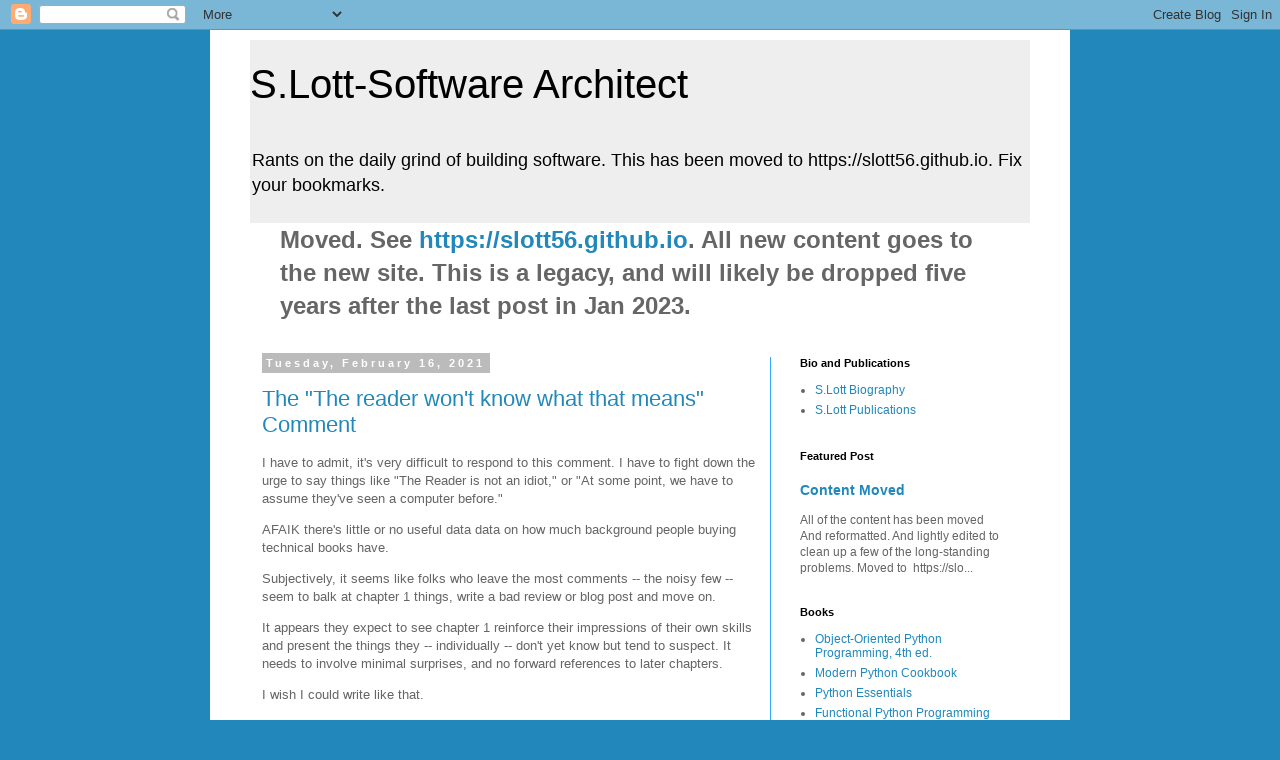

--- FILE ---
content_type: text/html; charset=UTF-8
request_url: https://slott-softwarearchitect.blogspot.com/2021/02/
body_size: 16958
content:
<!DOCTYPE html>
<html class='v2' dir='ltr' lang='en'>
<head>
<link href='https://www.blogger.com/static/v1/widgets/335934321-css_bundle_v2.css' rel='stylesheet' type='text/css'/>
<meta content='width=1100' name='viewport'/>
<meta content='text/html; charset=UTF-8' http-equiv='Content-Type'/>
<meta content='blogger' name='generator'/>
<link href='https://slott-softwarearchitect.blogspot.com/favicon.ico' rel='icon' type='image/x-icon'/>
<link href='https://slott-softwarearchitect.blogspot.com/2021/02/' rel='canonical'/>
<link rel="alternate" type="application/atom+xml" title="S.Lott-Software Architect - Atom" href="https://slott-softwarearchitect.blogspot.com/feeds/posts/default" />
<link rel="alternate" type="application/rss+xml" title="S.Lott-Software Architect - RSS" href="https://slott-softwarearchitect.blogspot.com/feeds/posts/default?alt=rss" />
<link rel="service.post" type="application/atom+xml" title="S.Lott-Software Architect - Atom" href="https://www.blogger.com/feeds/684183198890094283/posts/default" />
<!--Can't find substitution for tag [blog.ieCssRetrofitLinks]-->
<meta content='https://slott-softwarearchitect.blogspot.com/2021/02/' property='og:url'/>
<meta content='S.Lott-Software Architect' property='og:title'/>
<meta content='Rants on the daily grind of building software.

This has been moved to https://slott56.github.io. Fix your bookmarks.' property='og:description'/>
<title>S.Lott-Software Architect: February 2021</title>
<style id='page-skin-1' type='text/css'><!--
/*
-----------------------------------------------
Blogger Template Style
Name:     Simple
Designer: Blogger
URL:      www.blogger.com
----------------------------------------------- */
/* Content
----------------------------------------------- */
body {
font: normal normal 12px 'Trebuchet MS', Trebuchet, Verdana, sans-serif;
color: #666666;
background: #2288bb none repeat scroll top left;
padding: 0 0 0 0;
}
html body .region-inner {
min-width: 0;
max-width: 100%;
width: auto;
}
h2 {
font-size: 22px;
}
a:link {
text-decoration:none;
color: #2288bb;
}
a:visited {
text-decoration:none;
color: #888888;
}
a:hover {
text-decoration:underline;
color: #33aaff;
}
.body-fauxcolumn-outer .fauxcolumn-inner {
background: transparent none repeat scroll top left;
_background-image: none;
}
.body-fauxcolumn-outer .cap-top {
position: absolute;
z-index: 1;
height: 400px;
width: 100%;
}
.body-fauxcolumn-outer .cap-top .cap-left {
width: 100%;
background: transparent none repeat-x scroll top left;
_background-image: none;
}
.content-outer {
-moz-box-shadow: 0 0 0 rgba(0, 0, 0, .15);
-webkit-box-shadow: 0 0 0 rgba(0, 0, 0, .15);
-goog-ms-box-shadow: 0 0 0 #333333;
box-shadow: 0 0 0 rgba(0, 0, 0, .15);
margin-bottom: 1px;
}
.content-inner {
padding: 10px 40px;
}
.content-inner {
background-color: #ffffff;
}
/* Header
----------------------------------------------- */
.header-outer {
background: #eeeeee none repeat-x scroll 0 -400px;
_background-image: none;
}
.Header h1 {
font: normal normal 40px 'Trebuchet MS',Trebuchet,Verdana,sans-serif;
color: #000000;
text-shadow: 0 0 0 rgba(0, 0, 0, .2);
}
.Header h1 a {
color: #000000;
}
.Header .description {
font-size: 18px;
color: #000000;
}
.header-inner .Header .titlewrapper {
padding: 22px 0;
}
.header-inner .Header .descriptionwrapper {
padding: 0 0;
}
/* Tabs
----------------------------------------------- */
.tabs-inner .section:first-child {
border-top: 0 solid #dddddd;
}
.tabs-inner .section:first-child ul {
margin-top: -1px;
border-top: 1px solid #dddddd;
border-left: 1px solid #dddddd;
border-right: 1px solid #dddddd;
}
.tabs-inner .widget ul {
background: transparent none repeat-x scroll 0 -800px;
_background-image: none;
border-bottom: 1px solid #dddddd;
margin-top: 0;
margin-left: -30px;
margin-right: -30px;
}
.tabs-inner .widget li a {
display: inline-block;
padding: .6em 1em;
font: normal normal 12px 'Trebuchet MS', Trebuchet, Verdana, sans-serif;
color: #000000;
border-left: 1px solid #ffffff;
border-right: 1px solid #dddddd;
}
.tabs-inner .widget li:first-child a {
border-left: none;
}
.tabs-inner .widget li.selected a, .tabs-inner .widget li a:hover {
color: #000000;
background-color: #eeeeee;
text-decoration: none;
}
/* Columns
----------------------------------------------- */
.main-outer {
border-top: 0 solid #33aaff;
}
.fauxcolumn-left-outer .fauxcolumn-inner {
border-right: 1px solid #33aaff;
}
.fauxcolumn-right-outer .fauxcolumn-inner {
border-left: 1px solid #33aaff;
}
/* Headings
----------------------------------------------- */
div.widget > h2,
div.widget h2.title {
margin: 0 0 1em 0;
font: normal bold 11px 'Trebuchet MS',Trebuchet,Verdana,sans-serif;
color: #000000;
}
/* Widgets
----------------------------------------------- */
.widget .zippy {
color: #999999;
text-shadow: 2px 2px 1px rgba(0, 0, 0, .1);
}
.widget .popular-posts ul {
list-style: none;
}
/* Posts
----------------------------------------------- */
h2.date-header {
font: normal bold 11px Arial, Tahoma, Helvetica, FreeSans, sans-serif;
}
.date-header span {
background-color: #bbbbbb;
color: #ffffff;
padding: 0.4em;
letter-spacing: 3px;
margin: inherit;
}
.main-inner {
padding-top: 35px;
padding-bottom: 65px;
}
.main-inner .column-center-inner {
padding: 0 0;
}
.main-inner .column-center-inner .section {
margin: 0 1em;
}
.post {
margin: 0 0 45px 0;
}
h3.post-title, .comments h4 {
font: normal normal 22px 'Trebuchet MS',Trebuchet,Verdana,sans-serif;
margin: .75em 0 0;
}
.post-body {
font-size: 110%;
line-height: 1.4;
position: relative;
}
.post-body img, .post-body .tr-caption-container, .Profile img, .Image img,
.BlogList .item-thumbnail img {
padding: 2px;
background: #ffffff;
border: 1px solid #eeeeee;
-moz-box-shadow: 1px 1px 5px rgba(0, 0, 0, .1);
-webkit-box-shadow: 1px 1px 5px rgba(0, 0, 0, .1);
box-shadow: 1px 1px 5px rgba(0, 0, 0, .1);
}
.post-body img, .post-body .tr-caption-container {
padding: 5px;
}
.post-body .tr-caption-container {
color: #666666;
}
.post-body .tr-caption-container img {
padding: 0;
background: transparent;
border: none;
-moz-box-shadow: 0 0 0 rgba(0, 0, 0, .1);
-webkit-box-shadow: 0 0 0 rgba(0, 0, 0, .1);
box-shadow: 0 0 0 rgba(0, 0, 0, .1);
}
.post-header {
margin: 0 0 1.5em;
line-height: 1.6;
font-size: 90%;
}
.post-footer {
margin: 20px -2px 0;
padding: 5px 10px;
color: #666666;
background-color: #eeeeee;
border-bottom: 1px solid #eeeeee;
line-height: 1.6;
font-size: 90%;
}
#comments .comment-author {
padding-top: 1.5em;
border-top: 1px solid #33aaff;
background-position: 0 1.5em;
}
#comments .comment-author:first-child {
padding-top: 0;
border-top: none;
}
.avatar-image-container {
margin: .2em 0 0;
}
#comments .avatar-image-container img {
border: 1px solid #eeeeee;
}
/* Comments
----------------------------------------------- */
.comments .comments-content .icon.blog-author {
background-repeat: no-repeat;
background-image: url([data-uri]);
}
.comments .comments-content .loadmore a {
border-top: 1px solid #999999;
border-bottom: 1px solid #999999;
}
.comments .comment-thread.inline-thread {
background-color: #eeeeee;
}
.comments .continue {
border-top: 2px solid #999999;
}
/* Accents
---------------------------------------------- */
.section-columns td.columns-cell {
border-left: 1px solid #33aaff;
}
.blog-pager {
background: transparent url(//www.blogblog.com/1kt/simple/paging_dot.png) repeat-x scroll top center;
}
.blog-pager-older-link, .home-link,
.blog-pager-newer-link {
background-color: #ffffff;
padding: 5px;
}
.footer-outer {
border-top: 1px dashed #bbbbbb;
}
/* Mobile
----------------------------------------------- */
body.mobile  {
background-size: auto;
}
.mobile .body-fauxcolumn-outer {
background: transparent none repeat scroll top left;
}
.mobile .body-fauxcolumn-outer .cap-top {
background-size: 100% auto;
}
.mobile .content-outer {
-webkit-box-shadow: 0 0 3px rgba(0, 0, 0, .15);
box-shadow: 0 0 3px rgba(0, 0, 0, .15);
}
.mobile .tabs-inner .widget ul {
margin-left: 0;
margin-right: 0;
}
.mobile .post {
margin: 0;
}
.mobile .main-inner .column-center-inner .section {
margin: 0;
}
.mobile .date-header span {
padding: 0.1em 10px;
margin: 0 -10px;
}
.mobile h3.post-title {
margin: 0;
}
.mobile .blog-pager {
background: transparent none no-repeat scroll top center;
}
.mobile .footer-outer {
border-top: none;
}
.mobile .main-inner, .mobile .footer-inner {
background-color: #ffffff;
}
.mobile-index-contents {
color: #666666;
}
.mobile-link-button {
background-color: #2288bb;
}
.mobile-link-button a:link, .mobile-link-button a:visited {
color: #ffffff;
}
.mobile .tabs-inner .section:first-child {
border-top: none;
}
.mobile .tabs-inner .PageList .widget-content {
background-color: #eeeeee;
color: #000000;
border-top: 1px solid #dddddd;
border-bottom: 1px solid #dddddd;
}
.mobile .tabs-inner .PageList .widget-content .pagelist-arrow {
border-left: 1px solid #dddddd;
}

--></style>
<style id='template-skin-1' type='text/css'><!--
body {
min-width: 860px;
}
.content-outer, .content-fauxcolumn-outer, .region-inner {
min-width: 860px;
max-width: 860px;
_width: 860px;
}
.main-inner .columns {
padding-left: 0px;
padding-right: 260px;
}
.main-inner .fauxcolumn-center-outer {
left: 0px;
right: 260px;
/* IE6 does not respect left and right together */
_width: expression(this.parentNode.offsetWidth -
parseInt("0px") -
parseInt("260px") + 'px');
}
.main-inner .fauxcolumn-left-outer {
width: 0px;
}
.main-inner .fauxcolumn-right-outer {
width: 260px;
}
.main-inner .column-left-outer {
width: 0px;
right: 100%;
margin-left: -0px;
}
.main-inner .column-right-outer {
width: 260px;
margin-right: -260px;
}
#layout {
min-width: 0;
}
#layout .content-outer {
min-width: 0;
width: 800px;
}
#layout .region-inner {
min-width: 0;
width: auto;
}
body#layout div.add_widget {
padding: 8px;
}
body#layout div.add_widget a {
margin-left: 32px;
}
--></style>
<link href='https://www.blogger.com/dyn-css/authorization.css?targetBlogID=684183198890094283&amp;zx=e6c8876a-0e72-4a9d-b2c5-a20bc0e64da5' media='none' onload='if(media!=&#39;all&#39;)media=&#39;all&#39;' rel='stylesheet'/><noscript><link href='https://www.blogger.com/dyn-css/authorization.css?targetBlogID=684183198890094283&amp;zx=e6c8876a-0e72-4a9d-b2c5-a20bc0e64da5' rel='stylesheet'/></noscript>
<meta name='google-adsense-platform-account' content='ca-host-pub-1556223355139109'/>
<meta name='google-adsense-platform-domain' content='blogspot.com'/>

<!-- data-ad-client=ca-pub-5345817945040663 -->

</head>
<body class='loading variant-simplysimple'>
<div class='navbar section' id='navbar' name='Navbar'><div class='widget Navbar' data-version='1' id='Navbar1'><script type="text/javascript">
    function setAttributeOnload(object, attribute, val) {
      if(window.addEventListener) {
        window.addEventListener('load',
          function(){ object[attribute] = val; }, false);
      } else {
        window.attachEvent('onload', function(){ object[attribute] = val; });
      }
    }
  </script>
<div id="navbar-iframe-container"></div>
<script type="text/javascript" src="https://apis.google.com/js/platform.js"></script>
<script type="text/javascript">
      gapi.load("gapi.iframes:gapi.iframes.style.bubble", function() {
        if (gapi.iframes && gapi.iframes.getContext) {
          gapi.iframes.getContext().openChild({
              url: 'https://www.blogger.com/navbar/684183198890094283?origin\x3dhttps://slott-softwarearchitect.blogspot.com',
              where: document.getElementById("navbar-iframe-container"),
              id: "navbar-iframe"
          });
        }
      });
    </script><script type="text/javascript">
(function() {
var script = document.createElement('script');
script.type = 'text/javascript';
script.src = '//pagead2.googlesyndication.com/pagead/js/google_top_exp.js';
var head = document.getElementsByTagName('head')[0];
if (head) {
head.appendChild(script);
}})();
</script>
</div></div>
<div class='body-fauxcolumns'>
<div class='fauxcolumn-outer body-fauxcolumn-outer'>
<div class='cap-top'>
<div class='cap-left'></div>
<div class='cap-right'></div>
</div>
<div class='fauxborder-left'>
<div class='fauxborder-right'></div>
<div class='fauxcolumn-inner'>
</div>
</div>
<div class='cap-bottom'>
<div class='cap-left'></div>
<div class='cap-right'></div>
</div>
</div>
</div>
<div class='content'>
<div class='content-fauxcolumns'>
<div class='fauxcolumn-outer content-fauxcolumn-outer'>
<div class='cap-top'>
<div class='cap-left'></div>
<div class='cap-right'></div>
</div>
<div class='fauxborder-left'>
<div class='fauxborder-right'></div>
<div class='fauxcolumn-inner'>
</div>
</div>
<div class='cap-bottom'>
<div class='cap-left'></div>
<div class='cap-right'></div>
</div>
</div>
</div>
<div class='content-outer'>
<div class='content-cap-top cap-top'>
<div class='cap-left'></div>
<div class='cap-right'></div>
</div>
<div class='fauxborder-left content-fauxborder-left'>
<div class='fauxborder-right content-fauxborder-right'></div>
<div class='content-inner'>
<header>
<div class='header-outer'>
<div class='header-cap-top cap-top'>
<div class='cap-left'></div>
<div class='cap-right'></div>
</div>
<div class='fauxborder-left header-fauxborder-left'>
<div class='fauxborder-right header-fauxborder-right'></div>
<div class='region-inner header-inner'>
<div class='header section' id='header' name='Header'><div class='widget Header' data-version='1' id='Header1'>
<div id='header-inner'>
<div class='titlewrapper'>
<h1 class='title'>
<a href='https://slott-softwarearchitect.blogspot.com/'>
S.Lott-Software Architect
</a>
</h1>
</div>
<div class='descriptionwrapper'>
<p class='description'><span>Rants on the daily grind of building software.

This has been moved to https://slott56.github.io. Fix your bookmarks.</span></p>
</div>
</div>
</div></div>
</div>
</div>
<div class='header-cap-bottom cap-bottom'>
<div class='cap-left'></div>
<div class='cap-right'></div>
</div>
</div>
</header>
<div class='tabs-outer'>
<div class='tabs-cap-top cap-top'>
<div class='cap-left'></div>
<div class='cap-right'></div>
</div>
<div class='fauxborder-left tabs-fauxborder-left'>
<div class='fauxborder-right tabs-fauxborder-right'></div>
<div class='region-inner tabs-inner'>
<div class='tabs section' id='crosscol' name='Cross-Column'><div class='widget HTML' data-version='1' id='HTML2'>
<h2 class='title'>Moved</h2>
<div class='widget-content'>
<h1><b>Moved. See <a href="https://slott56.github.io"> https://slott56.github.io</a></b>. All new content goes to the new site. This is a legacy, and will likely be dropped five years after the last post in Jan 2023.</h1>
</div>
<div class='clear'></div>
</div></div>
<div class='tabs no-items section' id='crosscol-overflow' name='Cross-Column 2'></div>
</div>
</div>
<div class='tabs-cap-bottom cap-bottom'>
<div class='cap-left'></div>
<div class='cap-right'></div>
</div>
</div>
<div class='main-outer'>
<div class='main-cap-top cap-top'>
<div class='cap-left'></div>
<div class='cap-right'></div>
</div>
<div class='fauxborder-left main-fauxborder-left'>
<div class='fauxborder-right main-fauxborder-right'></div>
<div class='region-inner main-inner'>
<div class='columns fauxcolumns'>
<div class='fauxcolumn-outer fauxcolumn-center-outer'>
<div class='cap-top'>
<div class='cap-left'></div>
<div class='cap-right'></div>
</div>
<div class='fauxborder-left'>
<div class='fauxborder-right'></div>
<div class='fauxcolumn-inner'>
</div>
</div>
<div class='cap-bottom'>
<div class='cap-left'></div>
<div class='cap-right'></div>
</div>
</div>
<div class='fauxcolumn-outer fauxcolumn-left-outer'>
<div class='cap-top'>
<div class='cap-left'></div>
<div class='cap-right'></div>
</div>
<div class='fauxborder-left'>
<div class='fauxborder-right'></div>
<div class='fauxcolumn-inner'>
</div>
</div>
<div class='cap-bottom'>
<div class='cap-left'></div>
<div class='cap-right'></div>
</div>
</div>
<div class='fauxcolumn-outer fauxcolumn-right-outer'>
<div class='cap-top'>
<div class='cap-left'></div>
<div class='cap-right'></div>
</div>
<div class='fauxborder-left'>
<div class='fauxborder-right'></div>
<div class='fauxcolumn-inner'>
</div>
</div>
<div class='cap-bottom'>
<div class='cap-left'></div>
<div class='cap-right'></div>
</div>
</div>
<!-- corrects IE6 width calculation -->
<div class='columns-inner'>
<div class='column-center-outer'>
<div class='column-center-inner'>
<div class='main section' id='main' name='Main'><div class='widget Blog' data-version='1' id='Blog1'>
<div class='blog-posts hfeed'>

          <div class="date-outer">
        
<h2 class='date-header'><span>Tuesday, February 16, 2021</span></h2>

          <div class="date-posts">
        
<div class='post-outer'>
<div class='post hentry uncustomized-post-template' itemprop='blogPost' itemscope='itemscope' itemtype='http://schema.org/BlogPosting'>
<meta content='684183198890094283' itemprop='blogId'/>
<meta content='442800885620322616' itemprop='postId'/>
<a name='442800885620322616'></a>
<h3 class='post-title entry-title' itemprop='name'>
<a href='https://slott-softwarearchitect.blogspot.com/2021/02/the-reader-wont-know-what-that-means.html'>The "The reader won't know what that means" Comment</a>
</h3>
<div class='post-header'>
<div class='post-header-line-1'></div>
</div>
<div class='post-body entry-content' id='post-body-442800885620322616' itemprop='description articleBody'>
<p>I have to admit, it's very difficult to respond to this comment. I have to fight down the urge to say things like "The Reader is not an idiot," or "At some point, we have to assume they've seen a computer before."</p><p>AFAIK there's little or no useful data data on how much background people buying technical books have.</p><p>Subjectively, it seems like folks who leave the most comments -- the noisy few -- seem to balk at chapter 1 things, write a bad review or blog post and move on.&nbsp;</p><p>It appears they expect to see chapter 1 reinforce their impressions of their own skills and present the things they -- individually -- don't yet know but tend to suspect. It needs to involve minimal surprises, and no forward references to later chapters.</p><p>I wish I could write like that.</p><p>But I can't write like that. I feel the need to assume that some readers actually do know some things and want the forward references so they can skip around.</p><p>I feel the need to assume readers have seen another programming language and have worked through a tutorial or two.&nbsp;</p><p>I may be wrong. It may be true that most readers buy exactly one book and expect this to be an introduction to computers, languages, and computer science. If so, I need to learn how to cater to their needs.</p><p>I may be right. People may have background in at least one language and buy multiple books. If so, I don't think "the reader won't know what that means" is really a helpful comment.&nbsp;</p><p>For some technical concepts, I like to rely on inductive definitions. Rather than fussy formalisms, I think it's helpful to use concrete examples. If there are weird edge cases or seeming contradictions, a fussy definition may be helpful, but not as a starting point. The comment "the reader won't know what that means" prior to the first example is a teeth-grinding thing. Yes. They won't know. That's why the rest of the paragraph is an example so the reader will know what it means.</p><p>The good news is the reviewers are reading very closely and splitting each hair. I am eternally grateful for the opportunity to grind my teeth in exasperation.&nbsp;</p>
<div style='clear: both;'></div>
</div>
<div class='post-footer'>
<div class='post-footer-line post-footer-line-1'>
<span class='post-author vcard'>
Posted by
<span class='fn' itemprop='author' itemscope='itemscope' itemtype='http://schema.org/Person'>
<meta content='https://www.blogger.com/profile/06337323642834330176' itemprop='url'/>
<a class='g-profile' href='https://www.blogger.com/profile/06337323642834330176' rel='author' title='author profile'>
<span itemprop='name'>S.Lott</span>
</a>
</span>
</span>
<span class='post-timestamp'>
at
<meta content='https://slott-softwarearchitect.blogspot.com/2021/02/the-reader-wont-know-what-that-means.html' itemprop='url'/>
<a class='timestamp-link' href='https://slott-softwarearchitect.blogspot.com/2021/02/the-reader-wont-know-what-that-means.html' rel='bookmark' title='permanent link'><abbr class='published' itemprop='datePublished' title='2021-02-16T08:00:00-05:00'>8:00&#8239;AM</abbr></a>
</span>
<span class='post-comment-link'>
<a class='comment-link' href='https://slott-softwarearchitect.blogspot.com/2021/02/the-reader-wont-know-what-that-means.html#comment-form' onclick=''>
No comments:
  </a>
</span>
<span class='post-icons'>
<span class='item-control blog-admin pid-892729097'>
<a href='https://www.blogger.com/post-edit.g?blogID=684183198890094283&postID=442800885620322616&from=pencil' title='Edit Post'>
<img alt='' class='icon-action' height='18' src='https://resources.blogblog.com/img/icon18_edit_allbkg.gif' width='18'/>
</a>
</span>
</span>
<div class='post-share-buttons goog-inline-block'>
<a class='goog-inline-block share-button sb-email' href='https://www.blogger.com/share-post.g?blogID=684183198890094283&postID=442800885620322616&target=email' target='_blank' title='Email This'><span class='share-button-link-text'>Email This</span></a><a class='goog-inline-block share-button sb-blog' href='https://www.blogger.com/share-post.g?blogID=684183198890094283&postID=442800885620322616&target=blog' onclick='window.open(this.href, "_blank", "height=270,width=475"); return false;' target='_blank' title='BlogThis!'><span class='share-button-link-text'>BlogThis!</span></a><a class='goog-inline-block share-button sb-twitter' href='https://www.blogger.com/share-post.g?blogID=684183198890094283&postID=442800885620322616&target=twitter' target='_blank' title='Share to X'><span class='share-button-link-text'>Share to X</span></a><a class='goog-inline-block share-button sb-facebook' href='https://www.blogger.com/share-post.g?blogID=684183198890094283&postID=442800885620322616&target=facebook' onclick='window.open(this.href, "_blank", "height=430,width=640"); return false;' target='_blank' title='Share to Facebook'><span class='share-button-link-text'>Share to Facebook</span></a><a class='goog-inline-block share-button sb-pinterest' href='https://www.blogger.com/share-post.g?blogID=684183198890094283&postID=442800885620322616&target=pinterest' target='_blank' title='Share to Pinterest'><span class='share-button-link-text'>Share to Pinterest</span></a>
</div>
</div>
<div class='post-footer-line post-footer-line-2'>
<span class='post-labels'>
Labels:
<a href='https://slott-softwarearchitect.blogspot.com/search/label/writing' rel='tag'>writing</a>
</span>
</div>
<div class='post-footer-line post-footer-line-3'>
<span class='post-location'>
</span>
</div>
</div>
</div>
</div>
<div class='inline-ad'>
<script type="text/javascript"><!--
google_ad_client = "ca-pub-5345817945040663";
google_ad_host = "ca-host-pub-1556223355139109";
google_ad_host_channel = "L0007";
/* slott-softwarearchitect_main_Blog1_300x250_as */
google_ad_slot = "4358321112";
google_ad_width = 300;
google_ad_height = 250;
//-->
</script>
<script type="text/javascript"
src="//pagead2.googlesyndication.com/pagead/show_ads.js">
</script>
</div>

        </div></div>
      
</div>
<div class='blog-pager' id='blog-pager'>
<span id='blog-pager-newer-link'>
<a class='blog-pager-newer-link' href='https://slott-softwarearchitect.blogspot.com/search?updated-max=2021-06-29T08:00:00-04:00&amp;max-results=7&amp;reverse-paginate=true' id='Blog1_blog-pager-newer-link' title='Newer Posts'>Newer Posts</a>
</span>
<span id='blog-pager-older-link'>
<a class='blog-pager-older-link' href='https://slott-softwarearchitect.blogspot.com/search?updated-max=2021-02-16T08:00:00-05:00&amp;max-results=7' id='Blog1_blog-pager-older-link' title='Older Posts'>Older Posts</a>
</span>
<a class='home-link' href='https://slott-softwarearchitect.blogspot.com/'>Home</a>
</div>
<div class='clear'></div>
<div class='blog-feeds'>
<div class='feed-links'>
Subscribe to:
<a class='feed-link' href='https://slott-softwarearchitect.blogspot.com/feeds/posts/default' target='_blank' type='application/atom+xml'>Comments (Atom)</a>
</div>
</div>
</div></div>
</div>
</div>
<div class='column-left-outer'>
<div class='column-left-inner'>
<aside>
</aside>
</div>
</div>
<div class='column-right-outer'>
<div class='column-right-inner'>
<aside>
<div class='sidebar section' id='sidebar-right-1'><div class='widget PageList' data-version='1' id='PageList1'>
<h2>Bio and Publications</h2>
<div class='widget-content'>
<ul>
<li>
<a href='https://slott-softwarearchitect.blogspot.com/p/slott-biography.html'>S.Lott Biography</a>
</li>
<li>
<a href='https://slott-softwarearchitect.blogspot.com/p/slott-publications.html'>S.Lott Publications</a>
</li>
</ul>
<div class='clear'></div>
</div>
</div><div class='widget FeaturedPost' data-version='1' id='FeaturedPost1'>
<h2 class='title'>Featured Post</h2>
<div class='post-summary'>
<h3><a href='https://slott-softwarearchitect.blogspot.com/2023/01/content-moved.html'>Content Moved</a></h3>
<p>
All of the content has been moved And reformatted. And lightly edited to clean up a few of the long-standing problems. Moved to&#160; https://slo...
</p>
</div>
<style type='text/css'>
    .image {
      width: 100%;
    }
  </style>
<div class='clear'></div>
</div><div class='widget LinkList' data-version='1' id='LinkList2'>
<h2>Books</h2>
<div class='widget-content'>
<ul>
<li><a href='https://www.packtpub.com/product/python-object-oriented-programming-fourth-edition/9781801077262'>Object-Oriented Python Programming, 4th ed.</a></li>
<li><a href='https://www.packtpub.com/application-development/modern-python-cookbook'>Modern Python Cookbook</a></li>
<li><a href='https://www.packtpub.com/application-development/python-essentials'>Python Essentials</a></li>
<li><a href='https://www.packtpub.com/application-development/functional-python-programming-second-edition'>Functional Python Programming 2nd ed</a></li>
<li><a href='https://www.packtpub.com/hardware-and-creative/python-secret-agents'>Python for Secret Agents</a></li>
<li><a href='https://www.packtpub.com/application-development/python-secret-agents-volume-ii'>Python For Secret Agents II</a></li>
<li><a href='https://www.packtpub.com/programming/mastering-object-oriented-python-second-edition'>Mastering Object-Oriented Python 2nd ed</a></li>
<li><a href='https://buildingskills.itmaybeahack.com/index.html'>Building Skills in OO Design</a></li>
</ul>
<div class='clear'></div>
</div>
</div><div class='widget AdSense' data-version='1' id='AdSense1'>
<div class='widget-content'>
<script type="text/javascript"><!--
google_ad_client="pub-5345817945040663";
google_ad_host="pub-1556223355139109";
google_ad_width=200;
google_ad_height=200;
google_ad_format="200x200_as";
google_ad_type="text";
google_ad_host_channel="0001+S0006+L0001";
google_color_border="EEEECC";
google_color_bg="EEEECC";
google_color_link="445566";
google_color_url="445566";
google_color_text="333333";
//--></script>
<script type="text/javascript" src="//pagead2.googlesyndication.com/pagead/show_ads.js">
</script>
<div class='clear'></div>
</div>
</div><div class='widget BlogArchive' data-version='1' id='BlogArchive1'>
<h2>Blog Archive</h2>
<div class='widget-content'>
<div id='ArchiveList'>
<div id='BlogArchive1_ArchiveList'>
<ul class='hierarchy'>
<li class='archivedate collapsed'>
<a class='toggle' href='javascript:void(0)'>
<span class='zippy'>

        &#9658;&#160;
      
</span>
</a>
<a class='post-count-link' href='https://slott-softwarearchitect.blogspot.com/2023/'>
2023
</a>
<span class='post-count' dir='ltr'>(2)</span>
<ul class='hierarchy'>
<li class='archivedate collapsed'>
<a class='toggle' href='javascript:void(0)'>
<span class='zippy'>

        &#9658;&#160;
      
</span>
</a>
<a class='post-count-link' href='https://slott-softwarearchitect.blogspot.com/2023/01/'>
January
</a>
<span class='post-count' dir='ltr'>(2)</span>
</li>
</ul>
</li>
</ul>
<ul class='hierarchy'>
<li class='archivedate collapsed'>
<a class='toggle' href='javascript:void(0)'>
<span class='zippy'>

        &#9658;&#160;
      
</span>
</a>
<a class='post-count-link' href='https://slott-softwarearchitect.blogspot.com/2022/'>
2022
</a>
<span class='post-count' dir='ltr'>(27)</span>
<ul class='hierarchy'>
<li class='archivedate collapsed'>
<a class='toggle' href='javascript:void(0)'>
<span class='zippy'>

        &#9658;&#160;
      
</span>
</a>
<a class='post-count-link' href='https://slott-softwarearchitect.blogspot.com/2022/12/'>
December
</a>
<span class='post-count' dir='ltr'>(3)</span>
</li>
</ul>
<ul class='hierarchy'>
<li class='archivedate collapsed'>
<a class='toggle' href='javascript:void(0)'>
<span class='zippy'>

        &#9658;&#160;
      
</span>
</a>
<a class='post-count-link' href='https://slott-softwarearchitect.blogspot.com/2022/11/'>
November
</a>
<span class='post-count' dir='ltr'>(4)</span>
</li>
</ul>
<ul class='hierarchy'>
<li class='archivedate collapsed'>
<a class='toggle' href='javascript:void(0)'>
<span class='zippy'>

        &#9658;&#160;
      
</span>
</a>
<a class='post-count-link' href='https://slott-softwarearchitect.blogspot.com/2022/10/'>
October
</a>
<span class='post-count' dir='ltr'>(1)</span>
</li>
</ul>
<ul class='hierarchy'>
<li class='archivedate collapsed'>
<a class='toggle' href='javascript:void(0)'>
<span class='zippy'>

        &#9658;&#160;
      
</span>
</a>
<a class='post-count-link' href='https://slott-softwarearchitect.blogspot.com/2022/08/'>
August
</a>
<span class='post-count' dir='ltr'>(4)</span>
</li>
</ul>
<ul class='hierarchy'>
<li class='archivedate collapsed'>
<a class='toggle' href='javascript:void(0)'>
<span class='zippy'>

        &#9658;&#160;
      
</span>
</a>
<a class='post-count-link' href='https://slott-softwarearchitect.blogspot.com/2022/07/'>
July
</a>
<span class='post-count' dir='ltr'>(4)</span>
</li>
</ul>
<ul class='hierarchy'>
<li class='archivedate collapsed'>
<a class='toggle' href='javascript:void(0)'>
<span class='zippy'>

        &#9658;&#160;
      
</span>
</a>
<a class='post-count-link' href='https://slott-softwarearchitect.blogspot.com/2022/06/'>
June
</a>
<span class='post-count' dir='ltr'>(3)</span>
</li>
</ul>
<ul class='hierarchy'>
<li class='archivedate collapsed'>
<a class='toggle' href='javascript:void(0)'>
<span class='zippy'>

        &#9658;&#160;
      
</span>
</a>
<a class='post-count-link' href='https://slott-softwarearchitect.blogspot.com/2022/04/'>
April
</a>
<span class='post-count' dir='ltr'>(1)</span>
</li>
</ul>
<ul class='hierarchy'>
<li class='archivedate collapsed'>
<a class='toggle' href='javascript:void(0)'>
<span class='zippy'>

        &#9658;&#160;
      
</span>
</a>
<a class='post-count-link' href='https://slott-softwarearchitect.blogspot.com/2022/03/'>
March
</a>
<span class='post-count' dir='ltr'>(1)</span>
</li>
</ul>
<ul class='hierarchy'>
<li class='archivedate collapsed'>
<a class='toggle' href='javascript:void(0)'>
<span class='zippy'>

        &#9658;&#160;
      
</span>
</a>
<a class='post-count-link' href='https://slott-softwarearchitect.blogspot.com/2022/02/'>
February
</a>
<span class='post-count' dir='ltr'>(2)</span>
</li>
</ul>
<ul class='hierarchy'>
<li class='archivedate collapsed'>
<a class='toggle' href='javascript:void(0)'>
<span class='zippy'>

        &#9658;&#160;
      
</span>
</a>
<a class='post-count-link' href='https://slott-softwarearchitect.blogspot.com/2022/01/'>
January
</a>
<span class='post-count' dir='ltr'>(4)</span>
</li>
</ul>
</li>
</ul>
<ul class='hierarchy'>
<li class='archivedate expanded'>
<a class='toggle' href='javascript:void(0)'>
<span class='zippy toggle-open'>

        &#9660;&#160;
      
</span>
</a>
<a class='post-count-link' href='https://slott-softwarearchitect.blogspot.com/2021/'>
2021
</a>
<span class='post-count' dir='ltr'>(32)</span>
<ul class='hierarchy'>
<li class='archivedate collapsed'>
<a class='toggle' href='javascript:void(0)'>
<span class='zippy'>

        &#9658;&#160;
      
</span>
</a>
<a class='post-count-link' href='https://slott-softwarearchitect.blogspot.com/2021/12/'>
December
</a>
<span class='post-count' dir='ltr'>(1)</span>
</li>
</ul>
<ul class='hierarchy'>
<li class='archivedate collapsed'>
<a class='toggle' href='javascript:void(0)'>
<span class='zippy'>

        &#9658;&#160;
      
</span>
</a>
<a class='post-count-link' href='https://slott-softwarearchitect.blogspot.com/2021/11/'>
November
</a>
<span class='post-count' dir='ltr'>(3)</span>
</li>
</ul>
<ul class='hierarchy'>
<li class='archivedate collapsed'>
<a class='toggle' href='javascript:void(0)'>
<span class='zippy'>

        &#9658;&#160;
      
</span>
</a>
<a class='post-count-link' href='https://slott-softwarearchitect.blogspot.com/2021/10/'>
October
</a>
<span class='post-count' dir='ltr'>(4)</span>
</li>
</ul>
<ul class='hierarchy'>
<li class='archivedate collapsed'>
<a class='toggle' href='javascript:void(0)'>
<span class='zippy'>

        &#9658;&#160;
      
</span>
</a>
<a class='post-count-link' href='https://slott-softwarearchitect.blogspot.com/2021/09/'>
September
</a>
<span class='post-count' dir='ltr'>(4)</span>
</li>
</ul>
<ul class='hierarchy'>
<li class='archivedate collapsed'>
<a class='toggle' href='javascript:void(0)'>
<span class='zippy'>

        &#9658;&#160;
      
</span>
</a>
<a class='post-count-link' href='https://slott-softwarearchitect.blogspot.com/2021/08/'>
August
</a>
<span class='post-count' dir='ltr'>(5)</span>
</li>
</ul>
<ul class='hierarchy'>
<li class='archivedate collapsed'>
<a class='toggle' href='javascript:void(0)'>
<span class='zippy'>

        &#9658;&#160;
      
</span>
</a>
<a class='post-count-link' href='https://slott-softwarearchitect.blogspot.com/2021/07/'>
July
</a>
<span class='post-count' dir='ltr'>(4)</span>
</li>
</ul>
<ul class='hierarchy'>
<li class='archivedate collapsed'>
<a class='toggle' href='javascript:void(0)'>
<span class='zippy'>

        &#9658;&#160;
      
</span>
</a>
<a class='post-count-link' href='https://slott-softwarearchitect.blogspot.com/2021/06/'>
June
</a>
<span class='post-count' dir='ltr'>(4)</span>
</li>
</ul>
<ul class='hierarchy'>
<li class='archivedate collapsed'>
<a class='toggle' href='javascript:void(0)'>
<span class='zippy'>

        &#9658;&#160;
      
</span>
</a>
<a class='post-count-link' href='https://slott-softwarearchitect.blogspot.com/2021/05/'>
May
</a>
<span class='post-count' dir='ltr'>(1)</span>
</li>
</ul>
<ul class='hierarchy'>
<li class='archivedate collapsed'>
<a class='toggle' href='javascript:void(0)'>
<span class='zippy'>

        &#9658;&#160;
      
</span>
</a>
<a class='post-count-link' href='https://slott-softwarearchitect.blogspot.com/2021/04/'>
April
</a>
<span class='post-count' dir='ltr'>(2)</span>
</li>
</ul>
<ul class='hierarchy'>
<li class='archivedate collapsed'>
<a class='toggle' href='javascript:void(0)'>
<span class='zippy'>

        &#9658;&#160;
      
</span>
</a>
<a class='post-count-link' href='https://slott-softwarearchitect.blogspot.com/2021/03/'>
March
</a>
<span class='post-count' dir='ltr'>(1)</span>
</li>
</ul>
<ul class='hierarchy'>
<li class='archivedate expanded'>
<a class='toggle' href='javascript:void(0)'>
<span class='zippy toggle-open'>

        &#9660;&#160;
      
</span>
</a>
<a class='post-count-link' href='https://slott-softwarearchitect.blogspot.com/2021/02/'>
February
</a>
<span class='post-count' dir='ltr'>(1)</span>
<ul class='posts'>
<li><a href='https://slott-softwarearchitect.blogspot.com/2021/02/the-reader-wont-know-what-that-means.html'>The &quot;The reader won&#39;t know what that means&quot; Comment</a></li>
</ul>
</li>
</ul>
<ul class='hierarchy'>
<li class='archivedate collapsed'>
<a class='toggle' href='javascript:void(0)'>
<span class='zippy'>

        &#9658;&#160;
      
</span>
</a>
<a class='post-count-link' href='https://slott-softwarearchitect.blogspot.com/2021/01/'>
January
</a>
<span class='post-count' dir='ltr'>(2)</span>
</li>
</ul>
</li>
</ul>
<ul class='hierarchy'>
<li class='archivedate collapsed'>
<a class='toggle' href='javascript:void(0)'>
<span class='zippy'>

        &#9658;&#160;
      
</span>
</a>
<a class='post-count-link' href='https://slott-softwarearchitect.blogspot.com/2020/'>
2020
</a>
<span class='post-count' dir='ltr'>(30)</span>
<ul class='hierarchy'>
<li class='archivedate collapsed'>
<a class='toggle' href='javascript:void(0)'>
<span class='zippy'>

        &#9658;&#160;
      
</span>
</a>
<a class='post-count-link' href='https://slott-softwarearchitect.blogspot.com/2020/12/'>
December
</a>
<span class='post-count' dir='ltr'>(2)</span>
</li>
</ul>
<ul class='hierarchy'>
<li class='archivedate collapsed'>
<a class='toggle' href='javascript:void(0)'>
<span class='zippy'>

        &#9658;&#160;
      
</span>
</a>
<a class='post-count-link' href='https://slott-softwarearchitect.blogspot.com/2020/11/'>
November
</a>
<span class='post-count' dir='ltr'>(2)</span>
</li>
</ul>
<ul class='hierarchy'>
<li class='archivedate collapsed'>
<a class='toggle' href='javascript:void(0)'>
<span class='zippy'>

        &#9658;&#160;
      
</span>
</a>
<a class='post-count-link' href='https://slott-softwarearchitect.blogspot.com/2020/10/'>
October
</a>
<span class='post-count' dir='ltr'>(4)</span>
</li>
</ul>
<ul class='hierarchy'>
<li class='archivedate collapsed'>
<a class='toggle' href='javascript:void(0)'>
<span class='zippy'>

        &#9658;&#160;
      
</span>
</a>
<a class='post-count-link' href='https://slott-softwarearchitect.blogspot.com/2020/09/'>
September
</a>
<span class='post-count' dir='ltr'>(3)</span>
</li>
</ul>
<ul class='hierarchy'>
<li class='archivedate collapsed'>
<a class='toggle' href='javascript:void(0)'>
<span class='zippy'>

        &#9658;&#160;
      
</span>
</a>
<a class='post-count-link' href='https://slott-softwarearchitect.blogspot.com/2020/08/'>
August
</a>
<span class='post-count' dir='ltr'>(2)</span>
</li>
</ul>
<ul class='hierarchy'>
<li class='archivedate collapsed'>
<a class='toggle' href='javascript:void(0)'>
<span class='zippy'>

        &#9658;&#160;
      
</span>
</a>
<a class='post-count-link' href='https://slott-softwarearchitect.blogspot.com/2020/07/'>
July
</a>
<span class='post-count' dir='ltr'>(2)</span>
</li>
</ul>
<ul class='hierarchy'>
<li class='archivedate collapsed'>
<a class='toggle' href='javascript:void(0)'>
<span class='zippy'>

        &#9658;&#160;
      
</span>
</a>
<a class='post-count-link' href='https://slott-softwarearchitect.blogspot.com/2020/06/'>
June
</a>
<span class='post-count' dir='ltr'>(2)</span>
</li>
</ul>
<ul class='hierarchy'>
<li class='archivedate collapsed'>
<a class='toggle' href='javascript:void(0)'>
<span class='zippy'>

        &#9658;&#160;
      
</span>
</a>
<a class='post-count-link' href='https://slott-softwarearchitect.blogspot.com/2020/05/'>
May
</a>
<span class='post-count' dir='ltr'>(1)</span>
</li>
</ul>
<ul class='hierarchy'>
<li class='archivedate collapsed'>
<a class='toggle' href='javascript:void(0)'>
<span class='zippy'>

        &#9658;&#160;
      
</span>
</a>
<a class='post-count-link' href='https://slott-softwarearchitect.blogspot.com/2020/04/'>
April
</a>
<span class='post-count' dir='ltr'>(4)</span>
</li>
</ul>
<ul class='hierarchy'>
<li class='archivedate collapsed'>
<a class='toggle' href='javascript:void(0)'>
<span class='zippy'>

        &#9658;&#160;
      
</span>
</a>
<a class='post-count-link' href='https://slott-softwarearchitect.blogspot.com/2020/03/'>
March
</a>
<span class='post-count' dir='ltr'>(1)</span>
</li>
</ul>
<ul class='hierarchy'>
<li class='archivedate collapsed'>
<a class='toggle' href='javascript:void(0)'>
<span class='zippy'>

        &#9658;&#160;
      
</span>
</a>
<a class='post-count-link' href='https://slott-softwarearchitect.blogspot.com/2020/02/'>
February
</a>
<span class='post-count' dir='ltr'>(3)</span>
</li>
</ul>
<ul class='hierarchy'>
<li class='archivedate collapsed'>
<a class='toggle' href='javascript:void(0)'>
<span class='zippy'>

        &#9658;&#160;
      
</span>
</a>
<a class='post-count-link' href='https://slott-softwarearchitect.blogspot.com/2020/01/'>
January
</a>
<span class='post-count' dir='ltr'>(4)</span>
</li>
</ul>
</li>
</ul>
<ul class='hierarchy'>
<li class='archivedate collapsed'>
<a class='toggle' href='javascript:void(0)'>
<span class='zippy'>

        &#9658;&#160;
      
</span>
</a>
<a class='post-count-link' href='https://slott-softwarearchitect.blogspot.com/2019/'>
2019
</a>
<span class='post-count' dir='ltr'>(37)</span>
<ul class='hierarchy'>
<li class='archivedate collapsed'>
<a class='toggle' href='javascript:void(0)'>
<span class='zippy'>

        &#9658;&#160;
      
</span>
</a>
<a class='post-count-link' href='https://slott-softwarearchitect.blogspot.com/2019/12/'>
December
</a>
<span class='post-count' dir='ltr'>(5)</span>
</li>
</ul>
<ul class='hierarchy'>
<li class='archivedate collapsed'>
<a class='toggle' href='javascript:void(0)'>
<span class='zippy'>

        &#9658;&#160;
      
</span>
</a>
<a class='post-count-link' href='https://slott-softwarearchitect.blogspot.com/2019/11/'>
November
</a>
<span class='post-count' dir='ltr'>(3)</span>
</li>
</ul>
<ul class='hierarchy'>
<li class='archivedate collapsed'>
<a class='toggle' href='javascript:void(0)'>
<span class='zippy'>

        &#9658;&#160;
      
</span>
</a>
<a class='post-count-link' href='https://slott-softwarearchitect.blogspot.com/2019/10/'>
October
</a>
<span class='post-count' dir='ltr'>(4)</span>
</li>
</ul>
<ul class='hierarchy'>
<li class='archivedate collapsed'>
<a class='toggle' href='javascript:void(0)'>
<span class='zippy'>

        &#9658;&#160;
      
</span>
</a>
<a class='post-count-link' href='https://slott-softwarearchitect.blogspot.com/2019/09/'>
September
</a>
<span class='post-count' dir='ltr'>(2)</span>
</li>
</ul>
<ul class='hierarchy'>
<li class='archivedate collapsed'>
<a class='toggle' href='javascript:void(0)'>
<span class='zippy'>

        &#9658;&#160;
      
</span>
</a>
<a class='post-count-link' href='https://slott-softwarearchitect.blogspot.com/2019/08/'>
August
</a>
<span class='post-count' dir='ltr'>(1)</span>
</li>
</ul>
<ul class='hierarchy'>
<li class='archivedate collapsed'>
<a class='toggle' href='javascript:void(0)'>
<span class='zippy'>

        &#9658;&#160;
      
</span>
</a>
<a class='post-count-link' href='https://slott-softwarearchitect.blogspot.com/2019/07/'>
July
</a>
<span class='post-count' dir='ltr'>(1)</span>
</li>
</ul>
<ul class='hierarchy'>
<li class='archivedate collapsed'>
<a class='toggle' href='javascript:void(0)'>
<span class='zippy'>

        &#9658;&#160;
      
</span>
</a>
<a class='post-count-link' href='https://slott-softwarearchitect.blogspot.com/2019/06/'>
June
</a>
<span class='post-count' dir='ltr'>(4)</span>
</li>
</ul>
<ul class='hierarchy'>
<li class='archivedate collapsed'>
<a class='toggle' href='javascript:void(0)'>
<span class='zippy'>

        &#9658;&#160;
      
</span>
</a>
<a class='post-count-link' href='https://slott-softwarearchitect.blogspot.com/2019/05/'>
May
</a>
<span class='post-count' dir='ltr'>(4)</span>
</li>
</ul>
<ul class='hierarchy'>
<li class='archivedate collapsed'>
<a class='toggle' href='javascript:void(0)'>
<span class='zippy'>

        &#9658;&#160;
      
</span>
</a>
<a class='post-count-link' href='https://slott-softwarearchitect.blogspot.com/2019/04/'>
April
</a>
<span class='post-count' dir='ltr'>(1)</span>
</li>
</ul>
<ul class='hierarchy'>
<li class='archivedate collapsed'>
<a class='toggle' href='javascript:void(0)'>
<span class='zippy'>

        &#9658;&#160;
      
</span>
</a>
<a class='post-count-link' href='https://slott-softwarearchitect.blogspot.com/2019/03/'>
March
</a>
<span class='post-count' dir='ltr'>(4)</span>
</li>
</ul>
<ul class='hierarchy'>
<li class='archivedate collapsed'>
<a class='toggle' href='javascript:void(0)'>
<span class='zippy'>

        &#9658;&#160;
      
</span>
</a>
<a class='post-count-link' href='https://slott-softwarearchitect.blogspot.com/2019/02/'>
February
</a>
<span class='post-count' dir='ltr'>(2)</span>
</li>
</ul>
<ul class='hierarchy'>
<li class='archivedate collapsed'>
<a class='toggle' href='javascript:void(0)'>
<span class='zippy'>

        &#9658;&#160;
      
</span>
</a>
<a class='post-count-link' href='https://slott-softwarearchitect.blogspot.com/2019/01/'>
January
</a>
<span class='post-count' dir='ltr'>(6)</span>
</li>
</ul>
</li>
</ul>
<ul class='hierarchy'>
<li class='archivedate collapsed'>
<a class='toggle' href='javascript:void(0)'>
<span class='zippy'>

        &#9658;&#160;
      
</span>
</a>
<a class='post-count-link' href='https://slott-softwarearchitect.blogspot.com/2018/'>
2018
</a>
<span class='post-count' dir='ltr'>(29)</span>
<ul class='hierarchy'>
<li class='archivedate collapsed'>
<a class='toggle' href='javascript:void(0)'>
<span class='zippy'>

        &#9658;&#160;
      
</span>
</a>
<a class='post-count-link' href='https://slott-softwarearchitect.blogspot.com/2018/11/'>
November
</a>
<span class='post-count' dir='ltr'>(2)</span>
</li>
</ul>
<ul class='hierarchy'>
<li class='archivedate collapsed'>
<a class='toggle' href='javascript:void(0)'>
<span class='zippy'>

        &#9658;&#160;
      
</span>
</a>
<a class='post-count-link' href='https://slott-softwarearchitect.blogspot.com/2018/10/'>
October
</a>
<span class='post-count' dir='ltr'>(2)</span>
</li>
</ul>
<ul class='hierarchy'>
<li class='archivedate collapsed'>
<a class='toggle' href='javascript:void(0)'>
<span class='zippy'>

        &#9658;&#160;
      
</span>
</a>
<a class='post-count-link' href='https://slott-softwarearchitect.blogspot.com/2018/09/'>
September
</a>
<span class='post-count' dir='ltr'>(3)</span>
</li>
</ul>
<ul class='hierarchy'>
<li class='archivedate collapsed'>
<a class='toggle' href='javascript:void(0)'>
<span class='zippy'>

        &#9658;&#160;
      
</span>
</a>
<a class='post-count-link' href='https://slott-softwarearchitect.blogspot.com/2018/08/'>
August
</a>
<span class='post-count' dir='ltr'>(3)</span>
</li>
</ul>
<ul class='hierarchy'>
<li class='archivedate collapsed'>
<a class='toggle' href='javascript:void(0)'>
<span class='zippy'>

        &#9658;&#160;
      
</span>
</a>
<a class='post-count-link' href='https://slott-softwarearchitect.blogspot.com/2018/07/'>
July
</a>
<span class='post-count' dir='ltr'>(3)</span>
</li>
</ul>
<ul class='hierarchy'>
<li class='archivedate collapsed'>
<a class='toggle' href='javascript:void(0)'>
<span class='zippy'>

        &#9658;&#160;
      
</span>
</a>
<a class='post-count-link' href='https://slott-softwarearchitect.blogspot.com/2018/06/'>
June
</a>
<span class='post-count' dir='ltr'>(2)</span>
</li>
</ul>
<ul class='hierarchy'>
<li class='archivedate collapsed'>
<a class='toggle' href='javascript:void(0)'>
<span class='zippy'>

        &#9658;&#160;
      
</span>
</a>
<a class='post-count-link' href='https://slott-softwarearchitect.blogspot.com/2018/05/'>
May
</a>
<span class='post-count' dir='ltr'>(2)</span>
</li>
</ul>
<ul class='hierarchy'>
<li class='archivedate collapsed'>
<a class='toggle' href='javascript:void(0)'>
<span class='zippy'>

        &#9658;&#160;
      
</span>
</a>
<a class='post-count-link' href='https://slott-softwarearchitect.blogspot.com/2018/04/'>
April
</a>
<span class='post-count' dir='ltr'>(3)</span>
</li>
</ul>
<ul class='hierarchy'>
<li class='archivedate collapsed'>
<a class='toggle' href='javascript:void(0)'>
<span class='zippy'>

        &#9658;&#160;
      
</span>
</a>
<a class='post-count-link' href='https://slott-softwarearchitect.blogspot.com/2018/03/'>
March
</a>
<span class='post-count' dir='ltr'>(4)</span>
</li>
</ul>
<ul class='hierarchy'>
<li class='archivedate collapsed'>
<a class='toggle' href='javascript:void(0)'>
<span class='zippy'>

        &#9658;&#160;
      
</span>
</a>
<a class='post-count-link' href='https://slott-softwarearchitect.blogspot.com/2018/02/'>
February
</a>
<span class='post-count' dir='ltr'>(1)</span>
</li>
</ul>
<ul class='hierarchy'>
<li class='archivedate collapsed'>
<a class='toggle' href='javascript:void(0)'>
<span class='zippy'>

        &#9658;&#160;
      
</span>
</a>
<a class='post-count-link' href='https://slott-softwarearchitect.blogspot.com/2018/01/'>
January
</a>
<span class='post-count' dir='ltr'>(4)</span>
</li>
</ul>
</li>
</ul>
<ul class='hierarchy'>
<li class='archivedate collapsed'>
<a class='toggle' href='javascript:void(0)'>
<span class='zippy'>

        &#9658;&#160;
      
</span>
</a>
<a class='post-count-link' href='https://slott-softwarearchitect.blogspot.com/2017/'>
2017
</a>
<span class='post-count' dir='ltr'>(53)</span>
<ul class='hierarchy'>
<li class='archivedate collapsed'>
<a class='toggle' href='javascript:void(0)'>
<span class='zippy'>

        &#9658;&#160;
      
</span>
</a>
<a class='post-count-link' href='https://slott-softwarearchitect.blogspot.com/2017/12/'>
December
</a>
<span class='post-count' dir='ltr'>(4)</span>
</li>
</ul>
<ul class='hierarchy'>
<li class='archivedate collapsed'>
<a class='toggle' href='javascript:void(0)'>
<span class='zippy'>

        &#9658;&#160;
      
</span>
</a>
<a class='post-count-link' href='https://slott-softwarearchitect.blogspot.com/2017/11/'>
November
</a>
<span class='post-count' dir='ltr'>(3)</span>
</li>
</ul>
<ul class='hierarchy'>
<li class='archivedate collapsed'>
<a class='toggle' href='javascript:void(0)'>
<span class='zippy'>

        &#9658;&#160;
      
</span>
</a>
<a class='post-count-link' href='https://slott-softwarearchitect.blogspot.com/2017/10/'>
October
</a>
<span class='post-count' dir='ltr'>(4)</span>
</li>
</ul>
<ul class='hierarchy'>
<li class='archivedate collapsed'>
<a class='toggle' href='javascript:void(0)'>
<span class='zippy'>

        &#9658;&#160;
      
</span>
</a>
<a class='post-count-link' href='https://slott-softwarearchitect.blogspot.com/2017/09/'>
September
</a>
<span class='post-count' dir='ltr'>(5)</span>
</li>
</ul>
<ul class='hierarchy'>
<li class='archivedate collapsed'>
<a class='toggle' href='javascript:void(0)'>
<span class='zippy'>

        &#9658;&#160;
      
</span>
</a>
<a class='post-count-link' href='https://slott-softwarearchitect.blogspot.com/2017/08/'>
August
</a>
<span class='post-count' dir='ltr'>(4)</span>
</li>
</ul>
<ul class='hierarchy'>
<li class='archivedate collapsed'>
<a class='toggle' href='javascript:void(0)'>
<span class='zippy'>

        &#9658;&#160;
      
</span>
</a>
<a class='post-count-link' href='https://slott-softwarearchitect.blogspot.com/2017/07/'>
July
</a>
<span class='post-count' dir='ltr'>(4)</span>
</li>
</ul>
<ul class='hierarchy'>
<li class='archivedate collapsed'>
<a class='toggle' href='javascript:void(0)'>
<span class='zippy'>

        &#9658;&#160;
      
</span>
</a>
<a class='post-count-link' href='https://slott-softwarearchitect.blogspot.com/2017/06/'>
June
</a>
<span class='post-count' dir='ltr'>(6)</span>
</li>
</ul>
<ul class='hierarchy'>
<li class='archivedate collapsed'>
<a class='toggle' href='javascript:void(0)'>
<span class='zippy'>

        &#9658;&#160;
      
</span>
</a>
<a class='post-count-link' href='https://slott-softwarearchitect.blogspot.com/2017/05/'>
May
</a>
<span class='post-count' dir='ltr'>(5)</span>
</li>
</ul>
<ul class='hierarchy'>
<li class='archivedate collapsed'>
<a class='toggle' href='javascript:void(0)'>
<span class='zippy'>

        &#9658;&#160;
      
</span>
</a>
<a class='post-count-link' href='https://slott-softwarearchitect.blogspot.com/2017/04/'>
April
</a>
<span class='post-count' dir='ltr'>(6)</span>
</li>
</ul>
<ul class='hierarchy'>
<li class='archivedate collapsed'>
<a class='toggle' href='javascript:void(0)'>
<span class='zippy'>

        &#9658;&#160;
      
</span>
</a>
<a class='post-count-link' href='https://slott-softwarearchitect.blogspot.com/2017/03/'>
March
</a>
<span class='post-count' dir='ltr'>(5)</span>
</li>
</ul>
<ul class='hierarchy'>
<li class='archivedate collapsed'>
<a class='toggle' href='javascript:void(0)'>
<span class='zippy'>

        &#9658;&#160;
      
</span>
</a>
<a class='post-count-link' href='https://slott-softwarearchitect.blogspot.com/2017/02/'>
February
</a>
<span class='post-count' dir='ltr'>(3)</span>
</li>
</ul>
<ul class='hierarchy'>
<li class='archivedate collapsed'>
<a class='toggle' href='javascript:void(0)'>
<span class='zippy'>

        &#9658;&#160;
      
</span>
</a>
<a class='post-count-link' href='https://slott-softwarearchitect.blogspot.com/2017/01/'>
January
</a>
<span class='post-count' dir='ltr'>(4)</span>
</li>
</ul>
</li>
</ul>
<ul class='hierarchy'>
<li class='archivedate collapsed'>
<a class='toggle' href='javascript:void(0)'>
<span class='zippy'>

        &#9658;&#160;
      
</span>
</a>
<a class='post-count-link' href='https://slott-softwarearchitect.blogspot.com/2016/'>
2016
</a>
<span class='post-count' dir='ltr'>(40)</span>
<ul class='hierarchy'>
<li class='archivedate collapsed'>
<a class='toggle' href='javascript:void(0)'>
<span class='zippy'>

        &#9658;&#160;
      
</span>
</a>
<a class='post-count-link' href='https://slott-softwarearchitect.blogspot.com/2016/12/'>
December
</a>
<span class='post-count' dir='ltr'>(2)</span>
</li>
</ul>
<ul class='hierarchy'>
<li class='archivedate collapsed'>
<a class='toggle' href='javascript:void(0)'>
<span class='zippy'>

        &#9658;&#160;
      
</span>
</a>
<a class='post-count-link' href='https://slott-softwarearchitect.blogspot.com/2016/11/'>
November
</a>
<span class='post-count' dir='ltr'>(6)</span>
</li>
</ul>
<ul class='hierarchy'>
<li class='archivedate collapsed'>
<a class='toggle' href='javascript:void(0)'>
<span class='zippy'>

        &#9658;&#160;
      
</span>
</a>
<a class='post-count-link' href='https://slott-softwarearchitect.blogspot.com/2016/10/'>
October
</a>
<span class='post-count' dir='ltr'>(4)</span>
</li>
</ul>
<ul class='hierarchy'>
<li class='archivedate collapsed'>
<a class='toggle' href='javascript:void(0)'>
<span class='zippy'>

        &#9658;&#160;
      
</span>
</a>
<a class='post-count-link' href='https://slott-softwarearchitect.blogspot.com/2016/09/'>
September
</a>
<span class='post-count' dir='ltr'>(5)</span>
</li>
</ul>
<ul class='hierarchy'>
<li class='archivedate collapsed'>
<a class='toggle' href='javascript:void(0)'>
<span class='zippy'>

        &#9658;&#160;
      
</span>
</a>
<a class='post-count-link' href='https://slott-softwarearchitect.blogspot.com/2016/08/'>
August
</a>
<span class='post-count' dir='ltr'>(5)</span>
</li>
</ul>
<ul class='hierarchy'>
<li class='archivedate collapsed'>
<a class='toggle' href='javascript:void(0)'>
<span class='zippy'>

        &#9658;&#160;
      
</span>
</a>
<a class='post-count-link' href='https://slott-softwarearchitect.blogspot.com/2016/07/'>
July
</a>
<span class='post-count' dir='ltr'>(2)</span>
</li>
</ul>
<ul class='hierarchy'>
<li class='archivedate collapsed'>
<a class='toggle' href='javascript:void(0)'>
<span class='zippy'>

        &#9658;&#160;
      
</span>
</a>
<a class='post-count-link' href='https://slott-softwarearchitect.blogspot.com/2016/06/'>
June
</a>
<span class='post-count' dir='ltr'>(3)</span>
</li>
</ul>
<ul class='hierarchy'>
<li class='archivedate collapsed'>
<a class='toggle' href='javascript:void(0)'>
<span class='zippy'>

        &#9658;&#160;
      
</span>
</a>
<a class='post-count-link' href='https://slott-softwarearchitect.blogspot.com/2016/05/'>
May
</a>
<span class='post-count' dir='ltr'>(2)</span>
</li>
</ul>
<ul class='hierarchy'>
<li class='archivedate collapsed'>
<a class='toggle' href='javascript:void(0)'>
<span class='zippy'>

        &#9658;&#160;
      
</span>
</a>
<a class='post-count-link' href='https://slott-softwarearchitect.blogspot.com/2016/04/'>
April
</a>
<span class='post-count' dir='ltr'>(2)</span>
</li>
</ul>
<ul class='hierarchy'>
<li class='archivedate collapsed'>
<a class='toggle' href='javascript:void(0)'>
<span class='zippy'>

        &#9658;&#160;
      
</span>
</a>
<a class='post-count-link' href='https://slott-softwarearchitect.blogspot.com/2016/03/'>
March
</a>
<span class='post-count' dir='ltr'>(4)</span>
</li>
</ul>
<ul class='hierarchy'>
<li class='archivedate collapsed'>
<a class='toggle' href='javascript:void(0)'>
<span class='zippy'>

        &#9658;&#160;
      
</span>
</a>
<a class='post-count-link' href='https://slott-softwarearchitect.blogspot.com/2016/02/'>
February
</a>
<span class='post-count' dir='ltr'>(3)</span>
</li>
</ul>
<ul class='hierarchy'>
<li class='archivedate collapsed'>
<a class='toggle' href='javascript:void(0)'>
<span class='zippy'>

        &#9658;&#160;
      
</span>
</a>
<a class='post-count-link' href='https://slott-softwarearchitect.blogspot.com/2016/01/'>
January
</a>
<span class='post-count' dir='ltr'>(2)</span>
</li>
</ul>
</li>
</ul>
<ul class='hierarchy'>
<li class='archivedate collapsed'>
<a class='toggle' href='javascript:void(0)'>
<span class='zippy'>

        &#9658;&#160;
      
</span>
</a>
<a class='post-count-link' href='https://slott-softwarearchitect.blogspot.com/2015/'>
2015
</a>
<span class='post-count' dir='ltr'>(53)</span>
<ul class='hierarchy'>
<li class='archivedate collapsed'>
<a class='toggle' href='javascript:void(0)'>
<span class='zippy'>

        &#9658;&#160;
      
</span>
</a>
<a class='post-count-link' href='https://slott-softwarearchitect.blogspot.com/2015/12/'>
December
</a>
<span class='post-count' dir='ltr'>(4)</span>
</li>
</ul>
<ul class='hierarchy'>
<li class='archivedate collapsed'>
<a class='toggle' href='javascript:void(0)'>
<span class='zippy'>

        &#9658;&#160;
      
</span>
</a>
<a class='post-count-link' href='https://slott-softwarearchitect.blogspot.com/2015/11/'>
November
</a>
<span class='post-count' dir='ltr'>(5)</span>
</li>
</ul>
<ul class='hierarchy'>
<li class='archivedate collapsed'>
<a class='toggle' href='javascript:void(0)'>
<span class='zippy'>

        &#9658;&#160;
      
</span>
</a>
<a class='post-count-link' href='https://slott-softwarearchitect.blogspot.com/2015/10/'>
October
</a>
<span class='post-count' dir='ltr'>(6)</span>
</li>
</ul>
<ul class='hierarchy'>
<li class='archivedate collapsed'>
<a class='toggle' href='javascript:void(0)'>
<span class='zippy'>

        &#9658;&#160;
      
</span>
</a>
<a class='post-count-link' href='https://slott-softwarearchitect.blogspot.com/2015/09/'>
September
</a>
<span class='post-count' dir='ltr'>(4)</span>
</li>
</ul>
<ul class='hierarchy'>
<li class='archivedate collapsed'>
<a class='toggle' href='javascript:void(0)'>
<span class='zippy'>

        &#9658;&#160;
      
</span>
</a>
<a class='post-count-link' href='https://slott-softwarearchitect.blogspot.com/2015/08/'>
August
</a>
<span class='post-count' dir='ltr'>(3)</span>
</li>
</ul>
<ul class='hierarchy'>
<li class='archivedate collapsed'>
<a class='toggle' href='javascript:void(0)'>
<span class='zippy'>

        &#9658;&#160;
      
</span>
</a>
<a class='post-count-link' href='https://slott-softwarearchitect.blogspot.com/2015/07/'>
July
</a>
<span class='post-count' dir='ltr'>(4)</span>
</li>
</ul>
<ul class='hierarchy'>
<li class='archivedate collapsed'>
<a class='toggle' href='javascript:void(0)'>
<span class='zippy'>

        &#9658;&#160;
      
</span>
</a>
<a class='post-count-link' href='https://slott-softwarearchitect.blogspot.com/2015/06/'>
June
</a>
<span class='post-count' dir='ltr'>(5)</span>
</li>
</ul>
<ul class='hierarchy'>
<li class='archivedate collapsed'>
<a class='toggle' href='javascript:void(0)'>
<span class='zippy'>

        &#9658;&#160;
      
</span>
</a>
<a class='post-count-link' href='https://slott-softwarearchitect.blogspot.com/2015/05/'>
May
</a>
<span class='post-count' dir='ltr'>(4)</span>
</li>
</ul>
<ul class='hierarchy'>
<li class='archivedate collapsed'>
<a class='toggle' href='javascript:void(0)'>
<span class='zippy'>

        &#9658;&#160;
      
</span>
</a>
<a class='post-count-link' href='https://slott-softwarearchitect.blogspot.com/2015/04/'>
April
</a>
<span class='post-count' dir='ltr'>(4)</span>
</li>
</ul>
<ul class='hierarchy'>
<li class='archivedate collapsed'>
<a class='toggle' href='javascript:void(0)'>
<span class='zippy'>

        &#9658;&#160;
      
</span>
</a>
<a class='post-count-link' href='https://slott-softwarearchitect.blogspot.com/2015/03/'>
March
</a>
<span class='post-count' dir='ltr'>(5)</span>
</li>
</ul>
<ul class='hierarchy'>
<li class='archivedate collapsed'>
<a class='toggle' href='javascript:void(0)'>
<span class='zippy'>

        &#9658;&#160;
      
</span>
</a>
<a class='post-count-link' href='https://slott-softwarearchitect.blogspot.com/2015/02/'>
February
</a>
<span class='post-count' dir='ltr'>(4)</span>
</li>
</ul>
<ul class='hierarchy'>
<li class='archivedate collapsed'>
<a class='toggle' href='javascript:void(0)'>
<span class='zippy'>

        &#9658;&#160;
      
</span>
</a>
<a class='post-count-link' href='https://slott-softwarearchitect.blogspot.com/2015/01/'>
January
</a>
<span class='post-count' dir='ltr'>(5)</span>
</li>
</ul>
</li>
</ul>
<ul class='hierarchy'>
<li class='archivedate collapsed'>
<a class='toggle' href='javascript:void(0)'>
<span class='zippy'>

        &#9658;&#160;
      
</span>
</a>
<a class='post-count-link' href='https://slott-softwarearchitect.blogspot.com/2014/'>
2014
</a>
<span class='post-count' dir='ltr'>(47)</span>
<ul class='hierarchy'>
<li class='archivedate collapsed'>
<a class='toggle' href='javascript:void(0)'>
<span class='zippy'>

        &#9658;&#160;
      
</span>
</a>
<a class='post-count-link' href='https://slott-softwarearchitect.blogspot.com/2014/12/'>
December
</a>
<span class='post-count' dir='ltr'>(7)</span>
</li>
</ul>
<ul class='hierarchy'>
<li class='archivedate collapsed'>
<a class='toggle' href='javascript:void(0)'>
<span class='zippy'>

        &#9658;&#160;
      
</span>
</a>
<a class='post-count-link' href='https://slott-softwarearchitect.blogspot.com/2014/11/'>
November
</a>
<span class='post-count' dir='ltr'>(3)</span>
</li>
</ul>
<ul class='hierarchy'>
<li class='archivedate collapsed'>
<a class='toggle' href='javascript:void(0)'>
<span class='zippy'>

        &#9658;&#160;
      
</span>
</a>
<a class='post-count-link' href='https://slott-softwarearchitect.blogspot.com/2014/10/'>
October
</a>
<span class='post-count' dir='ltr'>(5)</span>
</li>
</ul>
<ul class='hierarchy'>
<li class='archivedate collapsed'>
<a class='toggle' href='javascript:void(0)'>
<span class='zippy'>

        &#9658;&#160;
      
</span>
</a>
<a class='post-count-link' href='https://slott-softwarearchitect.blogspot.com/2014/09/'>
September
</a>
<span class='post-count' dir='ltr'>(2)</span>
</li>
</ul>
<ul class='hierarchy'>
<li class='archivedate collapsed'>
<a class='toggle' href='javascript:void(0)'>
<span class='zippy'>

        &#9658;&#160;
      
</span>
</a>
<a class='post-count-link' href='https://slott-softwarearchitect.blogspot.com/2014/08/'>
August
</a>
<span class='post-count' dir='ltr'>(2)</span>
</li>
</ul>
<ul class='hierarchy'>
<li class='archivedate collapsed'>
<a class='toggle' href='javascript:void(0)'>
<span class='zippy'>

        &#9658;&#160;
      
</span>
</a>
<a class='post-count-link' href='https://slott-softwarearchitect.blogspot.com/2014/07/'>
July
</a>
<span class='post-count' dir='ltr'>(4)</span>
</li>
</ul>
<ul class='hierarchy'>
<li class='archivedate collapsed'>
<a class='toggle' href='javascript:void(0)'>
<span class='zippy'>

        &#9658;&#160;
      
</span>
</a>
<a class='post-count-link' href='https://slott-softwarearchitect.blogspot.com/2014/06/'>
June
</a>
<span class='post-count' dir='ltr'>(4)</span>
</li>
</ul>
<ul class='hierarchy'>
<li class='archivedate collapsed'>
<a class='toggle' href='javascript:void(0)'>
<span class='zippy'>

        &#9658;&#160;
      
</span>
</a>
<a class='post-count-link' href='https://slott-softwarearchitect.blogspot.com/2014/05/'>
May
</a>
<span class='post-count' dir='ltr'>(3)</span>
</li>
</ul>
<ul class='hierarchy'>
<li class='archivedate collapsed'>
<a class='toggle' href='javascript:void(0)'>
<span class='zippy'>

        &#9658;&#160;
      
</span>
</a>
<a class='post-count-link' href='https://slott-softwarearchitect.blogspot.com/2014/04/'>
April
</a>
<span class='post-count' dir='ltr'>(4)</span>
</li>
</ul>
<ul class='hierarchy'>
<li class='archivedate collapsed'>
<a class='toggle' href='javascript:void(0)'>
<span class='zippy'>

        &#9658;&#160;
      
</span>
</a>
<a class='post-count-link' href='https://slott-softwarearchitect.blogspot.com/2014/03/'>
March
</a>
<span class='post-count' dir='ltr'>(4)</span>
</li>
</ul>
<ul class='hierarchy'>
<li class='archivedate collapsed'>
<a class='toggle' href='javascript:void(0)'>
<span class='zippy'>

        &#9658;&#160;
      
</span>
</a>
<a class='post-count-link' href='https://slott-softwarearchitect.blogspot.com/2014/02/'>
February
</a>
<span class='post-count' dir='ltr'>(4)</span>
</li>
</ul>
<ul class='hierarchy'>
<li class='archivedate collapsed'>
<a class='toggle' href='javascript:void(0)'>
<span class='zippy'>

        &#9658;&#160;
      
</span>
</a>
<a class='post-count-link' href='https://slott-softwarearchitect.blogspot.com/2014/01/'>
January
</a>
<span class='post-count' dir='ltr'>(5)</span>
</li>
</ul>
</li>
</ul>
<ul class='hierarchy'>
<li class='archivedate collapsed'>
<a class='toggle' href='javascript:void(0)'>
<span class='zippy'>

        &#9658;&#160;
      
</span>
</a>
<a class='post-count-link' href='https://slott-softwarearchitect.blogspot.com/2013/'>
2013
</a>
<span class='post-count' dir='ltr'>(44)</span>
<ul class='hierarchy'>
<li class='archivedate collapsed'>
<a class='toggle' href='javascript:void(0)'>
<span class='zippy'>

        &#9658;&#160;
      
</span>
</a>
<a class='post-count-link' href='https://slott-softwarearchitect.blogspot.com/2013/12/'>
December
</a>
<span class='post-count' dir='ltr'>(3)</span>
</li>
</ul>
<ul class='hierarchy'>
<li class='archivedate collapsed'>
<a class='toggle' href='javascript:void(0)'>
<span class='zippy'>

        &#9658;&#160;
      
</span>
</a>
<a class='post-count-link' href='https://slott-softwarearchitect.blogspot.com/2013/11/'>
November
</a>
<span class='post-count' dir='ltr'>(1)</span>
</li>
</ul>
<ul class='hierarchy'>
<li class='archivedate collapsed'>
<a class='toggle' href='javascript:void(0)'>
<span class='zippy'>

        &#9658;&#160;
      
</span>
</a>
<a class='post-count-link' href='https://slott-softwarearchitect.blogspot.com/2013/10/'>
October
</a>
<span class='post-count' dir='ltr'>(5)</span>
</li>
</ul>
<ul class='hierarchy'>
<li class='archivedate collapsed'>
<a class='toggle' href='javascript:void(0)'>
<span class='zippy'>

        &#9658;&#160;
      
</span>
</a>
<a class='post-count-link' href='https://slott-softwarearchitect.blogspot.com/2013/09/'>
September
</a>
<span class='post-count' dir='ltr'>(4)</span>
</li>
</ul>
<ul class='hierarchy'>
<li class='archivedate collapsed'>
<a class='toggle' href='javascript:void(0)'>
<span class='zippy'>

        &#9658;&#160;
      
</span>
</a>
<a class='post-count-link' href='https://slott-softwarearchitect.blogspot.com/2013/08/'>
August
</a>
<span class='post-count' dir='ltr'>(3)</span>
</li>
</ul>
<ul class='hierarchy'>
<li class='archivedate collapsed'>
<a class='toggle' href='javascript:void(0)'>
<span class='zippy'>

        &#9658;&#160;
      
</span>
</a>
<a class='post-count-link' href='https://slott-softwarearchitect.blogspot.com/2013/07/'>
July
</a>
<span class='post-count' dir='ltr'>(5)</span>
</li>
</ul>
<ul class='hierarchy'>
<li class='archivedate collapsed'>
<a class='toggle' href='javascript:void(0)'>
<span class='zippy'>

        &#9658;&#160;
      
</span>
</a>
<a class='post-count-link' href='https://slott-softwarearchitect.blogspot.com/2013/06/'>
June
</a>
<span class='post-count' dir='ltr'>(8)</span>
</li>
</ul>
<ul class='hierarchy'>
<li class='archivedate collapsed'>
<a class='toggle' href='javascript:void(0)'>
<span class='zippy'>

        &#9658;&#160;
      
</span>
</a>
<a class='post-count-link' href='https://slott-softwarearchitect.blogspot.com/2013/05/'>
May
</a>
<span class='post-count' dir='ltr'>(9)</span>
</li>
</ul>
<ul class='hierarchy'>
<li class='archivedate collapsed'>
<a class='toggle' href='javascript:void(0)'>
<span class='zippy'>

        &#9658;&#160;
      
</span>
</a>
<a class='post-count-link' href='https://slott-softwarearchitect.blogspot.com/2013/04/'>
April
</a>
<span class='post-count' dir='ltr'>(6)</span>
</li>
</ul>
</li>
</ul>
<ul class='hierarchy'>
<li class='archivedate collapsed'>
<a class='toggle' href='javascript:void(0)'>
<span class='zippy'>

        &#9658;&#160;
      
</span>
</a>
<a class='post-count-link' href='https://slott-softwarearchitect.blogspot.com/2012/'>
2012
</a>
<span class='post-count' dir='ltr'>(50)</span>
<ul class='hierarchy'>
<li class='archivedate collapsed'>
<a class='toggle' href='javascript:void(0)'>
<span class='zippy'>

        &#9658;&#160;
      
</span>
</a>
<a class='post-count-link' href='https://slott-softwarearchitect.blogspot.com/2012/09/'>
September
</a>
<span class='post-count' dir='ltr'>(2)</span>
</li>
</ul>
<ul class='hierarchy'>
<li class='archivedate collapsed'>
<a class='toggle' href='javascript:void(0)'>
<span class='zippy'>

        &#9658;&#160;
      
</span>
</a>
<a class='post-count-link' href='https://slott-softwarearchitect.blogspot.com/2012/08/'>
August
</a>
<span class='post-count' dir='ltr'>(3)</span>
</li>
</ul>
<ul class='hierarchy'>
<li class='archivedate collapsed'>
<a class='toggle' href='javascript:void(0)'>
<span class='zippy'>

        &#9658;&#160;
      
</span>
</a>
<a class='post-count-link' href='https://slott-softwarearchitect.blogspot.com/2012/07/'>
July
</a>
<span class='post-count' dir='ltr'>(3)</span>
</li>
</ul>
<ul class='hierarchy'>
<li class='archivedate collapsed'>
<a class='toggle' href='javascript:void(0)'>
<span class='zippy'>

        &#9658;&#160;
      
</span>
</a>
<a class='post-count-link' href='https://slott-softwarearchitect.blogspot.com/2012/06/'>
June
</a>
<span class='post-count' dir='ltr'>(8)</span>
</li>
</ul>
<ul class='hierarchy'>
<li class='archivedate collapsed'>
<a class='toggle' href='javascript:void(0)'>
<span class='zippy'>

        &#9658;&#160;
      
</span>
</a>
<a class='post-count-link' href='https://slott-softwarearchitect.blogspot.com/2012/05/'>
May
</a>
<span class='post-count' dir='ltr'>(8)</span>
</li>
</ul>
<ul class='hierarchy'>
<li class='archivedate collapsed'>
<a class='toggle' href='javascript:void(0)'>
<span class='zippy'>

        &#9658;&#160;
      
</span>
</a>
<a class='post-count-link' href='https://slott-softwarearchitect.blogspot.com/2012/04/'>
April
</a>
<span class='post-count' dir='ltr'>(2)</span>
</li>
</ul>
<ul class='hierarchy'>
<li class='archivedate collapsed'>
<a class='toggle' href='javascript:void(0)'>
<span class='zippy'>

        &#9658;&#160;
      
</span>
</a>
<a class='post-count-link' href='https://slott-softwarearchitect.blogspot.com/2012/03/'>
March
</a>
<span class='post-count' dir='ltr'>(7)</span>
</li>
</ul>
<ul class='hierarchy'>
<li class='archivedate collapsed'>
<a class='toggle' href='javascript:void(0)'>
<span class='zippy'>

        &#9658;&#160;
      
</span>
</a>
<a class='post-count-link' href='https://slott-softwarearchitect.blogspot.com/2012/02/'>
February
</a>
<span class='post-count' dir='ltr'>(8)</span>
</li>
</ul>
<ul class='hierarchy'>
<li class='archivedate collapsed'>
<a class='toggle' href='javascript:void(0)'>
<span class='zippy'>

        &#9658;&#160;
      
</span>
</a>
<a class='post-count-link' href='https://slott-softwarearchitect.blogspot.com/2012/01/'>
January
</a>
<span class='post-count' dir='ltr'>(9)</span>
</li>
</ul>
</li>
</ul>
<ul class='hierarchy'>
<li class='archivedate collapsed'>
<a class='toggle' href='javascript:void(0)'>
<span class='zippy'>

        &#9658;&#160;
      
</span>
</a>
<a class='post-count-link' href='https://slott-softwarearchitect.blogspot.com/2011/'>
2011
</a>
<span class='post-count' dir='ltr'>(64)</span>
<ul class='hierarchy'>
<li class='archivedate collapsed'>
<a class='toggle' href='javascript:void(0)'>
<span class='zippy'>

        &#9658;&#160;
      
</span>
</a>
<a class='post-count-link' href='https://slott-softwarearchitect.blogspot.com/2011/12/'>
December
</a>
<span class='post-count' dir='ltr'>(8)</span>
</li>
</ul>
<ul class='hierarchy'>
<li class='archivedate collapsed'>
<a class='toggle' href='javascript:void(0)'>
<span class='zippy'>

        &#9658;&#160;
      
</span>
</a>
<a class='post-count-link' href='https://slott-softwarearchitect.blogspot.com/2011/11/'>
November
</a>
<span class='post-count' dir='ltr'>(4)</span>
</li>
</ul>
<ul class='hierarchy'>
<li class='archivedate collapsed'>
<a class='toggle' href='javascript:void(0)'>
<span class='zippy'>

        &#9658;&#160;
      
</span>
</a>
<a class='post-count-link' href='https://slott-softwarearchitect.blogspot.com/2011/10/'>
October
</a>
<span class='post-count' dir='ltr'>(6)</span>
</li>
</ul>
<ul class='hierarchy'>
<li class='archivedate collapsed'>
<a class='toggle' href='javascript:void(0)'>
<span class='zippy'>

        &#9658;&#160;
      
</span>
</a>
<a class='post-count-link' href='https://slott-softwarearchitect.blogspot.com/2011/09/'>
September
</a>
<span class='post-count' dir='ltr'>(5)</span>
</li>
</ul>
<ul class='hierarchy'>
<li class='archivedate collapsed'>
<a class='toggle' href='javascript:void(0)'>
<span class='zippy'>

        &#9658;&#160;
      
</span>
</a>
<a class='post-count-link' href='https://slott-softwarearchitect.blogspot.com/2011/08/'>
August
</a>
<span class='post-count' dir='ltr'>(1)</span>
</li>
</ul>
<ul class='hierarchy'>
<li class='archivedate collapsed'>
<a class='toggle' href='javascript:void(0)'>
<span class='zippy'>

        &#9658;&#160;
      
</span>
</a>
<a class='post-count-link' href='https://slott-softwarearchitect.blogspot.com/2011/07/'>
July
</a>
<span class='post-count' dir='ltr'>(5)</span>
</li>
</ul>
<ul class='hierarchy'>
<li class='archivedate collapsed'>
<a class='toggle' href='javascript:void(0)'>
<span class='zippy'>

        &#9658;&#160;
      
</span>
</a>
<a class='post-count-link' href='https://slott-softwarearchitect.blogspot.com/2011/06/'>
June
</a>
<span class='post-count' dir='ltr'>(6)</span>
</li>
</ul>
<ul class='hierarchy'>
<li class='archivedate collapsed'>
<a class='toggle' href='javascript:void(0)'>
<span class='zippy'>

        &#9658;&#160;
      
</span>
</a>
<a class='post-count-link' href='https://slott-softwarearchitect.blogspot.com/2011/05/'>
May
</a>
<span class='post-count' dir='ltr'>(9)</span>
</li>
</ul>
<ul class='hierarchy'>
<li class='archivedate collapsed'>
<a class='toggle' href='javascript:void(0)'>
<span class='zippy'>

        &#9658;&#160;
      
</span>
</a>
<a class='post-count-link' href='https://slott-softwarearchitect.blogspot.com/2011/04/'>
April
</a>
<span class='post-count' dir='ltr'>(3)</span>
</li>
</ul>
<ul class='hierarchy'>
<li class='archivedate collapsed'>
<a class='toggle' href='javascript:void(0)'>
<span class='zippy'>

        &#9658;&#160;
      
</span>
</a>
<a class='post-count-link' href='https://slott-softwarearchitect.blogspot.com/2011/03/'>
March
</a>
<span class='post-count' dir='ltr'>(7)</span>
</li>
</ul>
<ul class='hierarchy'>
<li class='archivedate collapsed'>
<a class='toggle' href='javascript:void(0)'>
<span class='zippy'>

        &#9658;&#160;
      
</span>
</a>
<a class='post-count-link' href='https://slott-softwarearchitect.blogspot.com/2011/02/'>
February
</a>
<span class='post-count' dir='ltr'>(3)</span>
</li>
</ul>
<ul class='hierarchy'>
<li class='archivedate collapsed'>
<a class='toggle' href='javascript:void(0)'>
<span class='zippy'>

        &#9658;&#160;
      
</span>
</a>
<a class='post-count-link' href='https://slott-softwarearchitect.blogspot.com/2011/01/'>
January
</a>
<span class='post-count' dir='ltr'>(7)</span>
</li>
</ul>
</li>
</ul>
<ul class='hierarchy'>
<li class='archivedate collapsed'>
<a class='toggle' href='javascript:void(0)'>
<span class='zippy'>

        &#9658;&#160;
      
</span>
</a>
<a class='post-count-link' href='https://slott-softwarearchitect.blogspot.com/2010/'>
2010
</a>
<span class='post-count' dir='ltr'>(91)</span>
<ul class='hierarchy'>
<li class='archivedate collapsed'>
<a class='toggle' href='javascript:void(0)'>
<span class='zippy'>

        &#9658;&#160;
      
</span>
</a>
<a class='post-count-link' href='https://slott-softwarearchitect.blogspot.com/2010/12/'>
December
</a>
<span class='post-count' dir='ltr'>(8)</span>
</li>
</ul>
<ul class='hierarchy'>
<li class='archivedate collapsed'>
<a class='toggle' href='javascript:void(0)'>
<span class='zippy'>

        &#9658;&#160;
      
</span>
</a>
<a class='post-count-link' href='https://slott-softwarearchitect.blogspot.com/2010/11/'>
November
</a>
<span class='post-count' dir='ltr'>(7)</span>
</li>
</ul>
<ul class='hierarchy'>
<li class='archivedate collapsed'>
<a class='toggle' href='javascript:void(0)'>
<span class='zippy'>

        &#9658;&#160;
      
</span>
</a>
<a class='post-count-link' href='https://slott-softwarearchitect.blogspot.com/2010/10/'>
October
</a>
<span class='post-count' dir='ltr'>(5)</span>
</li>
</ul>
<ul class='hierarchy'>
<li class='archivedate collapsed'>
<a class='toggle' href='javascript:void(0)'>
<span class='zippy'>

        &#9658;&#160;
      
</span>
</a>
<a class='post-count-link' href='https://slott-softwarearchitect.blogspot.com/2010/09/'>
September
</a>
<span class='post-count' dir='ltr'>(9)</span>
</li>
</ul>
<ul class='hierarchy'>
<li class='archivedate collapsed'>
<a class='toggle' href='javascript:void(0)'>
<span class='zippy'>

        &#9658;&#160;
      
</span>
</a>
<a class='post-count-link' href='https://slott-softwarearchitect.blogspot.com/2010/08/'>
August
</a>
<span class='post-count' dir='ltr'>(4)</span>
</li>
</ul>
<ul class='hierarchy'>
<li class='archivedate collapsed'>
<a class='toggle' href='javascript:void(0)'>
<span class='zippy'>

        &#9658;&#160;
      
</span>
</a>
<a class='post-count-link' href='https://slott-softwarearchitect.blogspot.com/2010/07/'>
July
</a>
<span class='post-count' dir='ltr'>(4)</span>
</li>
</ul>
<ul class='hierarchy'>
<li class='archivedate collapsed'>
<a class='toggle' href='javascript:void(0)'>
<span class='zippy'>

        &#9658;&#160;
      
</span>
</a>
<a class='post-count-link' href='https://slott-softwarearchitect.blogspot.com/2010/06/'>
June
</a>
<span class='post-count' dir='ltr'>(8)</span>
</li>
</ul>
<ul class='hierarchy'>
<li class='archivedate collapsed'>
<a class='toggle' href='javascript:void(0)'>
<span class='zippy'>

        &#9658;&#160;
      
</span>
</a>
<a class='post-count-link' href='https://slott-softwarearchitect.blogspot.com/2010/05/'>
May
</a>
<span class='post-count' dir='ltr'>(5)</span>
</li>
</ul>
<ul class='hierarchy'>
<li class='archivedate collapsed'>
<a class='toggle' href='javascript:void(0)'>
<span class='zippy'>

        &#9658;&#160;
      
</span>
</a>
<a class='post-count-link' href='https://slott-softwarearchitect.blogspot.com/2010/04/'>
April
</a>
<span class='post-count' dir='ltr'>(10)</span>
</li>
</ul>
<ul class='hierarchy'>
<li class='archivedate collapsed'>
<a class='toggle' href='javascript:void(0)'>
<span class='zippy'>

        &#9658;&#160;
      
</span>
</a>
<a class='post-count-link' href='https://slott-softwarearchitect.blogspot.com/2010/03/'>
March
</a>
<span class='post-count' dir='ltr'>(15)</span>
</li>
</ul>
<ul class='hierarchy'>
<li class='archivedate collapsed'>
<a class='toggle' href='javascript:void(0)'>
<span class='zippy'>

        &#9658;&#160;
      
</span>
</a>
<a class='post-count-link' href='https://slott-softwarearchitect.blogspot.com/2010/02/'>
February
</a>
<span class='post-count' dir='ltr'>(8)</span>
</li>
</ul>
<ul class='hierarchy'>
<li class='archivedate collapsed'>
<a class='toggle' href='javascript:void(0)'>
<span class='zippy'>

        &#9658;&#160;
      
</span>
</a>
<a class='post-count-link' href='https://slott-softwarearchitect.blogspot.com/2010/01/'>
January
</a>
<span class='post-count' dir='ltr'>(8)</span>
</li>
</ul>
</li>
</ul>
<ul class='hierarchy'>
<li class='archivedate collapsed'>
<a class='toggle' href='javascript:void(0)'>
<span class='zippy'>

        &#9658;&#160;
      
</span>
</a>
<a class='post-count-link' href='https://slott-softwarearchitect.blogspot.com/2009/'>
2009
</a>
<span class='post-count' dir='ltr'>(81)</span>
<ul class='hierarchy'>
<li class='archivedate collapsed'>
<a class='toggle' href='javascript:void(0)'>
<span class='zippy'>

        &#9658;&#160;
      
</span>
</a>
<a class='post-count-link' href='https://slott-softwarearchitect.blogspot.com/2009/12/'>
December
</a>
<span class='post-count' dir='ltr'>(6)</span>
</li>
</ul>
<ul class='hierarchy'>
<li class='archivedate collapsed'>
<a class='toggle' href='javascript:void(0)'>
<span class='zippy'>

        &#9658;&#160;
      
</span>
</a>
<a class='post-count-link' href='https://slott-softwarearchitect.blogspot.com/2009/11/'>
November
</a>
<span class='post-count' dir='ltr'>(9)</span>
</li>
</ul>
<ul class='hierarchy'>
<li class='archivedate collapsed'>
<a class='toggle' href='javascript:void(0)'>
<span class='zippy'>

        &#9658;&#160;
      
</span>
</a>
<a class='post-count-link' href='https://slott-softwarearchitect.blogspot.com/2009/10/'>
October
</a>
<span class='post-count' dir='ltr'>(12)</span>
</li>
</ul>
<ul class='hierarchy'>
<li class='archivedate collapsed'>
<a class='toggle' href='javascript:void(0)'>
<span class='zippy'>

        &#9658;&#160;
      
</span>
</a>
<a class='post-count-link' href='https://slott-softwarearchitect.blogspot.com/2009/09/'>
September
</a>
<span class='post-count' dir='ltr'>(10)</span>
</li>
</ul>
<ul class='hierarchy'>
<li class='archivedate collapsed'>
<a class='toggle' href='javascript:void(0)'>
<span class='zippy'>

        &#9658;&#160;
      
</span>
</a>
<a class='post-count-link' href='https://slott-softwarearchitect.blogspot.com/2009/08/'>
August
</a>
<span class='post-count' dir='ltr'>(9)</span>
</li>
</ul>
<ul class='hierarchy'>
<li class='archivedate collapsed'>
<a class='toggle' href='javascript:void(0)'>
<span class='zippy'>

        &#9658;&#160;
      
</span>
</a>
<a class='post-count-link' href='https://slott-softwarearchitect.blogspot.com/2009/07/'>
July
</a>
<span class='post-count' dir='ltr'>(10)</span>
</li>
</ul>
<ul class='hierarchy'>
<li class='archivedate collapsed'>
<a class='toggle' href='javascript:void(0)'>
<span class='zippy'>

        &#9658;&#160;
      
</span>
</a>
<a class='post-count-link' href='https://slott-softwarearchitect.blogspot.com/2009/06/'>
June
</a>
<span class='post-count' dir='ltr'>(10)</span>
</li>
</ul>
<ul class='hierarchy'>
<li class='archivedate collapsed'>
<a class='toggle' href='javascript:void(0)'>
<span class='zippy'>

        &#9658;&#160;
      
</span>
</a>
<a class='post-count-link' href='https://slott-softwarearchitect.blogspot.com/2009/05/'>
May
</a>
<span class='post-count' dir='ltr'>(13)</span>
</li>
</ul>
<ul class='hierarchy'>
<li class='archivedate collapsed'>
<a class='toggle' href='javascript:void(0)'>
<span class='zippy'>

        &#9658;&#160;
      
</span>
</a>
<a class='post-count-link' href='https://slott-softwarearchitect.blogspot.com/2009/04/'>
April
</a>
<span class='post-count' dir='ltr'>(2)</span>
</li>
</ul>
</li>
</ul>
</div>
</div>
<div class='clear'></div>
</div>
</div><div class='widget Profile' data-version='1' id='Profile1'>
<h2>About Me</h2>
<div class='widget-content'>
<a href='https://www.blogger.com/profile/06337323642834330176'><img alt='My photo' class='profile-img' height='46' src='//blogger.googleusercontent.com/img/b/R29vZ2xl/AVvXsEj_Kwr5ZvJxky4mZdZuJ26LRLOWUPxgVfdhzZXfTHkkt67oxhbwMrK0c144PmmSEn6Cv5kQlGQLSf623-yR2lWe2qQH8Hj3LBmjXJlYj8BhZ3FKJAjotuZsGU5uA-zl0CY/s46/photo.jpg%3Fsz%3D46' width='46'/></a>
<dl class='profile-datablock'>
<dt class='profile-data'>
<a class='profile-name-link g-profile' href='https://www.blogger.com/profile/06337323642834330176' rel='author' style='background-image: url(//www.blogger.com/img/logo-16.png);'>
S.Lott
</a>
</dt>
</dl>
<a class='profile-link' href='https://www.blogger.com/profile/06337323642834330176' rel='author'>View my complete profile</a>
<div class='clear'></div>
</div>
</div><div class='widget Followers' data-version='1' id='Followers1'>
<h2 class='title'>Followers</h2>
<div class='widget-content'>
<div id='Followers1-wrapper'>
<div style='margin-right:2px;'>
<div><script type="text/javascript" src="https://apis.google.com/js/platform.js"></script>
<div id="followers-iframe-container"></div>
<script type="text/javascript">
    window.followersIframe = null;
    function followersIframeOpen(url) {
      gapi.load("gapi.iframes", function() {
        if (gapi.iframes && gapi.iframes.getContext) {
          window.followersIframe = gapi.iframes.getContext().openChild({
            url: url,
            where: document.getElementById("followers-iframe-container"),
            messageHandlersFilter: gapi.iframes.CROSS_ORIGIN_IFRAMES_FILTER,
            messageHandlers: {
              '_ready': function(obj) {
                window.followersIframe.getIframeEl().height = obj.height;
              },
              'reset': function() {
                window.followersIframe.close();
                followersIframeOpen("https://www.blogger.com/followers/frame/684183198890094283?colors\x3dCgt0cmFuc3BhcmVudBILdHJhbnNwYXJlbnQaByM2NjY2NjYiByMyMjg4YmIqByNmZmZmZmYyByMwMDAwMDA6ByM2NjY2NjZCByMyMjg4YmJKByM5OTk5OTlSByMyMjg4YmJaC3RyYW5zcGFyZW50\x26pageSize\x3d21\x26hl\x3den\x26origin\x3dhttps://slott-softwarearchitect.blogspot.com");
              },
              'open': function(url) {
                window.followersIframe.close();
                followersIframeOpen(url);
              }
            }
          });
        }
      });
    }
    followersIframeOpen("https://www.blogger.com/followers/frame/684183198890094283?colors\x3dCgt0cmFuc3BhcmVudBILdHJhbnNwYXJlbnQaByM2NjY2NjYiByMyMjg4YmIqByNmZmZmZmYyByMwMDAwMDA6ByM2NjY2NjZCByMyMjg4YmJKByM5OTk5OTlSByMyMjg4YmJaC3RyYW5zcGFyZW50\x26pageSize\x3d21\x26hl\x3den\x26origin\x3dhttps://slott-softwarearchitect.blogspot.com");
  </script></div>
</div>
</div>
<div class='clear'></div>
</div>
</div><div class='widget LinkList' data-version='1' id='LinkList1'>
<h2>Other Articles</h2>
<div class='widget-content'>
<ul>
<li><a href='http://sdjournal.org/python-starterkit-released/'>Python, Web Security and Django</a></li>
<li><a href='http://www.ddj.com/dept/architect/184406071'>Processing Rows in Batches</a></li>
<li><a href='http://www.ddj.com/dept/architect/186701027'>Normalization to Improve Performance</a></li>
</ul>
<div class='clear'></div>
</div>
</div><div class='widget Label' data-version='1' id='Label1'>
<h2>Labels</h2>
<div class='widget-content list-label-widget-content'>
<ul>
<li>
<a dir='ltr' href='https://slott-softwarearchitect.blogspot.com/search/label/python'>python</a>
<span dir='ltr'>(221)</span>
</li>
<li>
<a dir='ltr' href='https://slott-softwarearchitect.blogspot.com/search/label/%23Python3'>#Python3</a>
<span dir='ltr'>(93)</span>
</li>
<li>
<a dir='ltr' href='https://slott-softwarearchitect.blogspot.com/search/label/python%203'>python 3</a>
<span dir='ltr'>(74)</span>
</li>
<li>
<a dir='ltr' href='https://slott-softwarearchitect.blogspot.com/search/label/software%20process%20improvement'>software process improvement</a>
<span dir='ltr'>(66)</span>
</li>
<li>
<a dir='ltr' href='https://slott-softwarearchitect.blogspot.com/search/label/architecture'>architecture</a>
<span dir='ltr'>(55)</span>
</li>
<li>
<a dir='ltr' href='https://slott-softwarearchitect.blogspot.com/search/label/OO%20design'>OO design</a>
<span dir='ltr'>(36)</span>
</li>
<li>
<a dir='ltr' href='https://slott-softwarearchitect.blogspot.com/search/label/database%20design'>database design</a>
<span dir='ltr'>(35)</span>
</li>
<li>
<a dir='ltr' href='https://slott-softwarearchitect.blogspot.com/search/label/%23python'>#python</a>
<span dir='ltr'>(32)</span>
</li>
<li>
<a dir='ltr' href='https://slott-softwarearchitect.blogspot.com/search/label/building%20skills%20books'>building skills books</a>
<span dir='ltr'>(23)</span>
</li>
<li>
<a dir='ltr' href='https://slott-softwarearchitect.blogspot.com/search/label/unit%20testing'>unit testing</a>
<span dir='ltr'>(23)</span>
</li>
<li>
<a dir='ltr' href='https://slott-softwarearchitect.blogspot.com/search/label/agile'>agile</a>
<span dir='ltr'>(22)</span>
</li>
<li>
<a dir='ltr' href='https://slott-softwarearchitect.blogspot.com/search/label/functional%20python%20programming'>functional python programming</a>
<span dir='ltr'>(20)</span>
</li>
<li>
<a dir='ltr' href='https://slott-softwarearchitect.blogspot.com/search/label/SQL'>SQL</a>
<span dir='ltr'>(19)</span>
</li>
<li>
<a dir='ltr' href='https://slott-softwarearchitect.blogspot.com/search/label/packt'>packt</a>
<span dir='ltr'>(19)</span>
</li>
<li>
<a dir='ltr' href='https://slott-softwarearchitect.blogspot.com/search/label/Design%20Principles'>Design Principles</a>
<span dir='ltr'>(18)</span>
</li>
<li>
<a dir='ltr' href='https://slott-softwarearchitect.blogspot.com/search/label/design%20patterns'>design patterns</a>
<span dir='ltr'>(18)</span>
</li>
<li>
<a dir='ltr' href='https://slott-softwarearchitect.blogspot.com/search/label/functional%20programming'>functional programming</a>
<span dir='ltr'>(18)</span>
</li>
<li>
<a dir='ltr' href='https://slott-softwarearchitect.blogspot.com/search/label/HamCalc'>HamCalc</a>
<span dir='ltr'>(17)</span>
</li>
<li>
<a dir='ltr' href='https://slott-softwarearchitect.blogspot.com/search/label/java'>java</a>
<span dir='ltr'>(17)</span>
</li>
<li>
<a dir='ltr' href='https://slott-softwarearchitect.blogspot.com/search/label/literate%20programming'>literate programming</a>
<span dir='ltr'>(17)</span>
</li>
<li>
<a dir='ltr' href='https://slott-softwarearchitect.blogspot.com/search/label/knowledge%20capture'>knowledge capture</a>
<span dir='ltr'>(16)</span>
</li>
<li>
<a dir='ltr' href='https://slott-softwarearchitect.blogspot.com/search/label/project%20management'>project management</a>
<span dir='ltr'>(16)</span>
</li>
<li>
<a dir='ltr' href='https://slott-softwarearchitect.blogspot.com/search/label/algorithm'>algorithm</a>
<span dir='ltr'>(15)</span>
</li>
<li>
<a dir='ltr' href='https://slott-softwarearchitect.blogspot.com/search/label/innovation'>innovation</a>
<span dir='ltr'>(14)</span>
</li>
<li>
<a dir='ltr' href='https://slott-softwarearchitect.blogspot.com/search/label/mastering%20object-oriented%20python'>mastering object-oriented python</a>
<span dir='ltr'>(14)</span>
</li>
<li>
<a dir='ltr' href='https://slott-softwarearchitect.blogspot.com/search/label/performance'>performance</a>
<span dir='ltr'>(14)</span>
</li>
<li>
<a dir='ltr' href='https://slott-softwarearchitect.blogspot.com/search/label/rst'>rst</a>
<span dir='ltr'>(13)</span>
</li>
<li>
<a dir='ltr' href='https://slott-softwarearchitect.blogspot.com/search/label/tdd'>tdd</a>
<span dir='ltr'>(13)</span>
</li>
<li>
<a dir='ltr' href='https://slott-softwarearchitect.blogspot.com/search/label/API%20Design'>API Design</a>
<span dir='ltr'>(12)</span>
</li>
<li>
<a dir='ltr' href='https://slott-softwarearchitect.blogspot.com/search/label/noSQL'>noSQL</a>
<span dir='ltr'>(12)</span>
</li>
<li>
<a dir='ltr' href='https://slott-softwarearchitect.blogspot.com/search/label/security'>security</a>
<span dir='ltr'>(12)</span>
</li>
<li>
<a dir='ltr' href='https://slott-softwarearchitect.blogspot.com/search/label/xml'>xml</a>
<span dir='ltr'>(12)</span>
</li>
<li>
<a dir='ltr' href='https://slott-softwarearchitect.blogspot.com/search/label/COBOL'>COBOL</a>
<span dir='ltr'>(11)</span>
</li>
<li>
<a dir='ltr' href='https://slott-softwarearchitect.blogspot.com/search/label/Programming%20Languages'>Programming Languages</a>
<span dir='ltr'>(11)</span>
</li>
<li>
<a dir='ltr' href='https://slott-softwarearchitect.blogspot.com/search/label/analysis'>analysis</a>
<span dir='ltr'>(11)</span>
</li>
<li>
<a dir='ltr' href='https://slott-softwarearchitect.blogspot.com/search/label/complexity'>complexity</a>
<span dir='ltr'>(11)</span>
</li>
<li>
<a dir='ltr' href='https://slott-softwarearchitect.blogspot.com/search/label/learning'>learning</a>
<span dir='ltr'>(11)</span>
</li>
<li>
<a dir='ltr' href='https://slott-softwarearchitect.blogspot.com/search/label/mac%20os%20x'>mac os x</a>
<span dir='ltr'>(11)</span>
</li>
<li>
<a dir='ltr' href='https://slott-softwarearchitect.blogspot.com/search/label/open%20source'>open source</a>
<span dir='ltr'>(11)</span>
</li>
<li>
<a dir='ltr' href='https://slott-softwarearchitect.blogspot.com/search/label/stingray%20reader'>stingray reader</a>
<span dir='ltr'>(11)</span>
</li>
<li>
<a dir='ltr' href='https://slott-softwarearchitect.blogspot.com/search/label/test-driven%20reverse%20engineering'>test-driven reverse engineering</a>
<span dir='ltr'>(11)</span>
</li>
<li>
<a dir='ltr' href='https://slott-softwarearchitect.blogspot.com/search/label/type%20hints'>type hints</a>
<span dir='ltr'>(11)</span>
</li>
<li>
<a dir='ltr' href='https://slott-softwarearchitect.blogspot.com/search/label/%40PacktAuthors'>@PacktAuthors</a>
<span dir='ltr'>(10)</span>
</li>
<li>
<a dir='ltr' href='https://slott-softwarearchitect.blogspot.com/search/label/Data%20Science'>Data Science</a>
<span dir='ltr'>(10)</span>
</li>
<li>
<a dir='ltr' href='https://slott-softwarearchitect.blogspot.com/search/label/Django'>Django</a>
<span dir='ltr'>(10)</span>
</li>
<li>
<a dir='ltr' href='https://slott-softwarearchitect.blogspot.com/search/label/HTML'>HTML</a>
<span dir='ltr'>(10)</span>
</li>
<li>
<a dir='ltr' href='https://slott-softwarearchitect.blogspot.com/search/label/use%20case'>use case</a>
<span dir='ltr'>(10)</span>
</li>
<li>
<a dir='ltr' href='https://slott-softwarearchitect.blogspot.com/search/label/csv'>csv</a>
<span dir='ltr'>(9)</span>
</li>
<li>
<a dir='ltr' href='https://slott-softwarearchitect.blogspot.com/search/label/data%20conversion'>data conversion</a>
<span dir='ltr'>(9)</span>
</li>
<li>
<a dir='ltr' href='https://slott-softwarearchitect.blogspot.com/search/label/packtpub'>packtpub</a>
<span dir='ltr'>(9)</span>
</li>
<li>
<a dir='ltr' href='https://slott-softwarearchitect.blogspot.com/search/label/python3'>python3</a>
<span dir='ltr'>(9)</span>
</li>
<li>
<a dir='ltr' href='https://slott-softwarearchitect.blogspot.com/search/label/sphinx'>sphinx</a>
<span dir='ltr'>(9)</span>
</li>
<li>
<a dir='ltr' href='https://slott-softwarearchitect.blogspot.com/search/label/spreadsheet'>spreadsheet</a>
<span dir='ltr'>(9)</span>
</li>
<li>
<a dir='ltr' href='https://slott-softwarearchitect.blogspot.com/search/label/Apache'>Apache</a>
<span dir='ltr'>(8)</span>
</li>
<li>
<a dir='ltr' href='https://slott-softwarearchitect.blogspot.com/search/label/REST'>REST</a>
<span dir='ltr'>(8)</span>
</li>
<li>
<a dir='ltr' href='https://slott-softwarearchitect.blogspot.com/search/label/blogging'>blogging</a>
<span dir='ltr'>(8)</span>
</li>
<li>
<a dir='ltr' href='https://slott-softwarearchitect.blogspot.com/search/label/design'>design</a>
<span dir='ltr'>(8)</span>
</li>
<li>
<a dir='ltr' href='https://slott-softwarearchitect.blogspot.com/search/label/code-kata'>code-kata</a>
<span dir='ltr'>(7)</span>
</li>
<li>
<a dir='ltr' href='https://slott-softwarearchitect.blogspot.com/search/label/pyWeb'>pyWeb</a>
<span dir='ltr'>(7)</span>
</li>
<li>
<a dir='ltr' href='https://slott-softwarearchitect.blogspot.com/search/label/pycon'>pycon</a>
<span dir='ltr'>(7)</span>
</li>
<li>
<a dir='ltr' href='https://slott-softwarearchitect.blogspot.com/search/label/schema%20migration'>schema migration</a>
<span dir='ltr'>(7)</span>
</li>
<li>
<a dir='ltr' href='https://slott-softwarearchitect.blogspot.com/search/label/dimensional%20data'>dimensional data</a>
<span dir='ltr'>(6)</span>
</li>
<li>
<a dir='ltr' href='https://slott-softwarearchitect.blogspot.com/search/label/estimating'>estimating</a>
<span dir='ltr'>(6)</span>
</li>
<li>
<a dir='ltr' href='https://slott-softwarearchitect.blogspot.com/search/label/modern%20python%20cookbook'>modern python cookbook</a>
<span dir='ltr'>(6)</span>
</li>
<li>
<a dir='ltr' href='https://slott-softwarearchitect.blogspot.com/search/label/tools'>tools</a>
<span dir='ltr'>(6)</span>
</li>
<li>
<a dir='ltr' href='https://slott-softwarearchitect.blogspot.com/search/label/GW-Basic'>GW-Basic</a>
<span dir='ltr'>(5)</span>
</li>
<li>
<a dir='ltr' href='https://slott-softwarearchitect.blogspot.com/search/label/PHP'>PHP</a>
<span dir='ltr'>(5)</span>
</li>
<li>
<a dir='ltr' href='https://slott-softwarearchitect.blogspot.com/search/label/PyLit'>PyLit</a>
<span dir='ltr'>(5)</span>
</li>
<li>
<a dir='ltr' href='https://slott-softwarearchitect.blogspot.com/search/label/RDBMS'>RDBMS</a>
<span dir='ltr'>(5)</span>
</li>
<li>
<a dir='ltr' href='https://slott-softwarearchitect.blogspot.com/search/label/arduino'>arduino</a>
<span dir='ltr'>(5)</span>
</li>
<li>
<a dir='ltr' href='https://slott-softwarearchitect.blogspot.com/search/label/ebook'>ebook</a>
<span dir='ltr'>(5)</span>
</li>
<li>
<a dir='ltr' href='https://slott-softwarearchitect.blogspot.com/search/label/education'>education</a>
<span dir='ltr'>(5)</span>
</li>
<li>
<a dir='ltr' href='https://slott-softwarearchitect.blogspot.com/search/label/map-reduce'>map-reduce</a>
<span dir='ltr'>(5)</span>
</li>
<li>
<a dir='ltr' href='https://slott-softwarearchitect.blogspot.com/search/label/meetup'>meetup</a>
<span dir='ltr'>(5)</span>
</li>
<li>
<a dir='ltr' href='https://slott-softwarearchitect.blogspot.com/search/label/multiprocessing'>multiprocessing</a>
<span dir='ltr'>(5)</span>
</li>
<li>
<a dir='ltr' href='https://slott-softwarearchitect.blogspot.com/search/label/numerosity'>numerosity</a>
<span dir='ltr'>(5)</span>
</li>
<li>
<a dir='ltr' href='https://slott-softwarearchitect.blogspot.com/search/label/python%20for%20secret%20agents'>python for secret agents</a>
<span dir='ltr'>(5)</span>
</li>
<li>
<a dir='ltr' href='https://slott-softwarearchitect.blogspot.com/search/label/scipy'>scipy</a>
<span dir='ltr'>(5)</span>
</li>
<li>
<a dir='ltr' href='https://slott-softwarearchitect.blogspot.com/search/label/scrum'>scrum</a>
<span dir='ltr'>(5)</span>
</li>
<li>
<a dir='ltr' href='https://slott-softwarearchitect.blogspot.com/search/label/waterfall'>waterfall</a>
<span dir='ltr'>(5)</span>
</li>
<li>
<a dir='ltr' href='https://slott-softwarearchitect.blogspot.com/search/label/writing'>writing</a>
<span dir='ltr'>(5)</span>
</li>
<li>
<a dir='ltr' href='https://slott-softwarearchitect.blogspot.com/search/label/CGI'>CGI</a>
<span dir='ltr'>(4)</span>
</li>
<li>
<a dir='ltr' href='https://slott-softwarearchitect.blogspot.com/search/label/CircuitPlayground'>CircuitPlayground</a>
<span dir='ltr'>(4)</span>
</li>
<li>
<a dir='ltr' href='https://slott-softwarearchitect.blogspot.com/search/label/DevOps'>DevOps</a>
<span dir='ltr'>(4)</span>
</li>
<li>
<a dir='ltr' href='https://slott-softwarearchitect.blogspot.com/search/label/LaTeX'>LaTeX</a>
<span dir='ltr'>(4)</span>
</li>
<li>
<a dir='ltr' href='https://slott-softwarearchitect.blogspot.com/search/label/SOLID'>SOLID</a>
<span dir='ltr'>(4)</span>
</li>
<li>
<a dir='ltr' href='https://slott-softwarearchitect.blogspot.com/search/label/UML'>UML</a>
<span dir='ltr'>(4)</span>
</li>
<li>
<a dir='ltr' href='https://slott-softwarearchitect.blogspot.com/search/label/WebServices'>WebServices</a>
<span dir='ltr'>(4)</span>
</li>
<li>
<a dir='ltr' href='https://slott-softwarearchitect.blogspot.com/search/label/bash'>bash</a>
<span dir='ltr'>(4)</span>
</li>
<li>
<a dir='ltr' href='https://slott-softwarearchitect.blogspot.com/search/label/configuration%20management'>configuration management</a>
<span dir='ltr'>(4)</span>
</li>
<li>
<a dir='ltr' href='https://slott-softwarearchitect.blogspot.com/search/label/docutils'>docutils</a>
<span dir='ltr'>(4)</span>
</li>
<li>
<a dir='ltr' href='https://slott-softwarearchitect.blogspot.com/search/label/flask'>flask</a>
<span dir='ltr'>(4)</span>
</li>
<li>
<a dir='ltr' href='https://slott-softwarearchitect.blogspot.com/search/label/jinja'>jinja</a>
<span dir='ltr'>(4)</span>
</li>
<li>
<a dir='ltr' href='https://slott-softwarearchitect.blogspot.com/search/label/macintosh'>macintosh</a>
<span dir='ltr'>(4)</span>
</li>
<li>
<a dir='ltr' href='https://slott-softwarearchitect.blogspot.com/search/label/mongodb'>mongodb</a>
<span dir='ltr'>(4)</span>
</li>
<li>
<a dir='ltr' href='https://slott-softwarearchitect.blogspot.com/search/label/refactoring'>refactoring</a>
<span dir='ltr'>(4)</span>
</li>
<li>
<a dir='ltr' href='https://slott-softwarearchitect.blogspot.com/search/label/regular%20expressions'>regular expressions</a>
<span dir='ltr'>(4)</span>
</li>
<li>
<a dir='ltr' href='https://slott-softwarearchitect.blogspot.com/search/label/requirements'>requirements</a>
<span dir='ltr'>(4)</span>
</li>
<li>
<a dir='ltr' href='https://slott-softwarearchitect.blogspot.com/search/label/restructuredtext'>restructuredtext</a>
<span dir='ltr'>(4)</span>
</li>
<li>
<a dir='ltr' href='https://slott-softwarearchitect.blogspot.com/search/label/stackoverflow'>stackoverflow</a>
<span dir='ltr'>(4)</span>
</li>
<li>
<a dir='ltr' href='https://slott-softwarearchitect.blogspot.com/search/label/user%20stories'>user stories</a>
<span dir='ltr'>(4)</span>
</li>
<li>
<a dir='ltr' href='https://slott-softwarearchitect.blogspot.com/search/label/windows'>windows</a>
<span dir='ltr'>(4)</span>
</li>
<li>
<a dir='ltr' href='https://slott-softwarearchitect.blogspot.com/search/label/wsgi'>wsgi</a>
<span dir='ltr'>(4)</span>
</li>
<li>
<a dir='ltr' href='https://slott-softwarearchitect.blogspot.com/search/label/%23MADExpo'>#MADExpo</a>
<span dir='ltr'>(3)</span>
</li>
<li>
<a dir='ltr' href='https://slott-softwarearchitect.blogspot.com/search/label/C'>C</a>
<span dir='ltr'>(3)</span>
</li>
<li>
<a dir='ltr' href='https://slott-softwarearchitect.blogspot.com/search/label/ETL'>ETL</a>
<span dir='ltr'>(3)</span>
</li>
<li>
<a dir='ltr' href='https://slott-softwarearchitect.blogspot.com/search/label/IoT'>IoT</a>
<span dir='ltr'>(3)</span>
</li>
<li>
<a dir='ltr' href='https://slott-softwarearchitect.blogspot.com/search/label/PEP'>PEP</a>
<span dir='ltr'>(3)</span>
</li>
<li>
<a dir='ltr' href='https://slott-softwarearchitect.blogspot.com/search/label/PRNG'>PRNG</a>
<span dir='ltr'>(3)</span>
</li>
<li>
<a dir='ltr' href='https://slott-softwarearchitect.blogspot.com/search/label/VB'>VB</a>
<span dir='ltr'>(3)</span>
</li>
<li>
<a dir='ltr' href='https://slott-softwarearchitect.blogspot.com/search/label/apple'>apple</a>
<span dir='ltr'>(3)</span>
</li>
<li>
<a dir='ltr' href='https://slott-softwarearchitect.blogspot.com/search/label/beautiful%20soup'>beautiful soup</a>
<span dir='ltr'>(3)</span>
</li>
<li>
<a dir='ltr' href='https://slott-softwarearchitect.blogspot.com/search/label/data%20migration'>data migration</a>
<span dir='ltr'>(3)</span>
</li>
<li>
<a dir='ltr' href='https://slott-softwarearchitect.blogspot.com/search/label/database%20administration'>database administration</a>
<span dir='ltr'>(3)</span>
</li>
<li>
<a dir='ltr' href='https://slott-softwarearchitect.blogspot.com/search/label/defensive%20programming'>defensive programming</a>
<span dir='ltr'>(3)</span>
</li>
<li>
<a dir='ltr' href='https://slott-softwarearchitect.blogspot.com/search/label/disruption'>disruption</a>
<span dir='ltr'>(3)</span>
</li>
<li>
<a dir='ltr' href='https://slott-softwarearchitect.blogspot.com/search/label/encryption'>encryption</a>
<span dir='ltr'>(3)</span>
</li>
<li>
<a dir='ltr' href='https://slott-softwarearchitect.blogspot.com/search/label/fortran'>fortran</a>
<span dir='ltr'>(3)</span>
</li>
<li>
<a dir='ltr' href='https://slott-softwarearchitect.blogspot.com/search/label/gherkin'>gherkin</a>
<span dir='ltr'>(3)</span>
</li>
<li>
<a dir='ltr' href='https://slott-softwarearchitect.blogspot.com/search/label/hardware'>hardware</a>
<span dir='ltr'>(3)</span>
</li>
<li>
<a dir='ltr' href='https://slott-softwarearchitect.blogspot.com/search/label/iWeb'>iWeb</a>
<span dir='ltr'>(3)</span>
</li>
<li>
<a dir='ltr' href='https://slott-softwarearchitect.blogspot.com/search/label/internet%20of%20things'>internet of things</a>
<span dir='ltr'>(3)</span>
</li>
<li>
<a dir='ltr' href='https://slott-softwarearchitect.blogspot.com/search/label/interpreted'>interpreted</a>
<span dir='ltr'>(3)</span>
</li>
<li>
<a dir='ltr' href='https://slott-softwarearchitect.blogspot.com/search/label/javascript'>javascript</a>
<span dir='ltr'>(3)</span>
</li>
<li>
<a dir='ltr' href='https://slott-softwarearchitect.blogspot.com/search/label/legacy%20code'>legacy code</a>
<span dir='ltr'>(3)</span>
</li>
<li>
<a dir='ltr' href='https://slott-softwarearchitect.blogspot.com/search/label/linux'>linux</a>
<span dir='ltr'>(3)</span>
</li>
<li>
<a dir='ltr' href='https://slott-softwarearchitect.blogspot.com/search/label/markdown'>markdown</a>
<span dir='ltr'>(3)</span>
</li>
<li>
<a dir='ltr' href='https://slott-softwarearchitect.blogspot.com/search/label/modernization'>modernization</a>
<span dir='ltr'>(3)</span>
</li>
<li>
<a dir='ltr' href='https://slott-softwarearchitect.blogspot.com/search/label/mypy'>mypy</a>
<span dir='ltr'>(3)</span>
</li>
<li>
<a dir='ltr' href='https://slott-softwarearchitect.blogspot.com/search/label/navigation'>navigation</a>
<span dir='ltr'>(3)</span>
</li>
<li>
<a dir='ltr' href='https://slott-softwarearchitect.blogspot.com/search/label/pdf'>pdf</a>
<span dir='ltr'>(3)</span>
</li>
<li>
<a dir='ltr' href='https://slott-softwarearchitect.blogspot.com/search/label/preservation'>preservation</a>
<span dir='ltr'>(3)</span>
</li>
<li>
<a dir='ltr' href='https://slott-softwarearchitect.blogspot.com/search/label/pseudo-random%20numbers'>pseudo-random numbers</a>
<span dir='ltr'>(3)</span>
</li>
<li>
<a dir='ltr' href='https://slott-softwarearchitect.blogspot.com/search/label/pydata'>pydata</a>
<span dir='ltr'>(3)</span>
</li>
<li>
<a dir='ltr' href='https://slott-softwarearchitect.blogspot.com/search/label/pydatadc'>pydatadc</a>
<span dir='ltr'>(3)</span>
</li>
<li>
<a dir='ltr' href='https://slott-softwarearchitect.blogspot.com/search/label/reverse%20engineering'>reverse engineering</a>
<span dir='ltr'>(3)</span>
</li>
<li>
<a dir='ltr' href='https://slott-softwarearchitect.blogspot.com/search/label/scripted'>scripted</a>
<span dir='ltr'>(3)</span>
</li>
<li>
<a dir='ltr' href='https://slott-softwarearchitect.blogspot.com/search/label/spi'>spi</a>
<span dir='ltr'>(3)</span>
</li>
<li>
<a dir='ltr' href='https://slott-softwarearchitect.blogspot.com/search/label/star-schema'>star-schema</a>
<span dir='ltr'>(3)</span>
</li>
<li>
<a dir='ltr' href='https://slott-softwarearchitect.blogspot.com/search/label/webcast'>webcast</a>
<span dir='ltr'>(3)</span>
</li>
<li>
<a dir='ltr' href='https://slott-softwarearchitect.blogspot.com/search/label/%23codeforamerica'>#codeforamerica</a>
<span dir='ltr'>(2)</span>
</li>
<li>
<a dir='ltr' href='https://slott-softwarearchitect.blogspot.com/search/label/Anaconda'>Anaconda</a>
<span dir='ltr'>(2)</span>
</li>
<li>
<a dir='ltr' href='https://slott-softwarearchitect.blogspot.com/search/label/C%23'>C#</a>
<span dir='ltr'>(2)</span>
</li>
<li>
<a dir='ltr' href='https://slott-softwarearchitect.blogspot.com/search/label/CLI'>CLI</a>
<span dir='ltr'>(2)</span>
</li>
<li>
<a dir='ltr' href='https://slott-softwarearchitect.blogspot.com/search/label/EBCDIC'>EBCDIC</a>
<span dir='ltr'>(2)</span>
</li>
<li>
<a dir='ltr' href='https://slott-softwarearchitect.blogspot.com/search/label/JUnit'>JUnit</a>
<span dir='ltr'>(2)</span>
</li>
<li>
<a dir='ltr' href='https://slott-softwarearchitect.blogspot.com/search/label/OO%20language'>OO language</a>
<span dir='ltr'>(2)</span>
</li>
<li>
<a dir='ltr' href='https://slott-softwarearchitect.blogspot.com/search/label/ORM'>ORM</a>
<span dir='ltr'>(2)</span>
</li>
<li>
<a dir='ltr' href='https://slott-softwarearchitect.blogspot.com/search/label/TCO'>TCO</a>
<span dir='ltr'>(2)</span>
</li>
<li>
<a dir='ltr' href='https://slott-softwarearchitect.blogspot.com/search/label/TeX'>TeX</a>
<span dir='ltr'>(2)</span>
</li>
<li>
<a dir='ltr' href='https://slott-softwarearchitect.blogspot.com/search/label/annotations'>annotations</a>
<span dir='ltr'>(2)</span>
</li>
<li>
<a dir='ltr' href='https://slott-softwarearchitect.blogspot.com/search/label/bottle'>bottle</a>
<span dir='ltr'>(2)</span>
</li>
<li>
<a dir='ltr' href='https://slott-softwarearchitect.blogspot.com/search/label/budgeting'>budgeting</a>
<span dir='ltr'>(2)</span>
</li>
<li>
<a dir='ltr' href='https://slott-softwarearchitect.blogspot.com/search/label/building%20skills'>building skills</a>
<span dir='ltr'>(2)</span>
</li>
<li>
<a dir='ltr' href='https://slott-softwarearchitect.blogspot.com/search/label/community'>community</a>
<span dir='ltr'>(2)</span>
</li>
<li>
<a dir='ltr' href='https://slott-softwarearchitect.blogspot.com/search/label/conda'>conda</a>
<span dir='ltr'>(2)</span>
</li>
<li>
<a dir='ltr' href='https://slott-softwarearchitect.blogspot.com/search/label/content%20management'>content management</a>
<span dir='ltr'>(2)</span>
</li>
<li>
<a dir='ltr' href='https://slott-softwarearchitect.blogspot.com/search/label/continuous%20integration'>continuous integration</a>
<span dir='ltr'>(2)</span>
</li>
<li>
<a dir='ltr' href='https://slott-softwarearchitect.blogspot.com/search/label/continuous%20migration'>continuous migration</a>
<span dir='ltr'>(2)</span>
</li>
<li>
<a dir='ltr' href='https://slott-softwarearchitect.blogspot.com/search/label/conway%27s%20law'>conway&#39;s law</a>
<span dir='ltr'>(2)</span>
</li>
<li>
<a dir='ltr' href='https://slott-softwarearchitect.blogspot.com/search/label/css'>css</a>
<span dir='ltr'>(2)</span>
</li>
<li>
<a dir='ltr' href='https://slott-softwarearchitect.blogspot.com/search/label/data%20structure'>data structure</a>
<span dir='ltr'>(2)</span>
</li>
<li>
<a dir='ltr' href='https://slott-softwarearchitect.blogspot.com/search/label/data%20warehouse'>data warehouse</a>
<span dir='ltr'>(2)</span>
</li>
<li>
<a dir='ltr' href='https://slott-softwarearchitect.blogspot.com/search/label/dynamic'>dynamic</a>
<span dir='ltr'>(2)</span>
</li>
<li>
<a dir='ltr' href='https://slott-softwarearchitect.blogspot.com/search/label/dzone'>dzone</a>
<span dir='ltr'>(2)</span>
</li>
<li>
<a dir='ltr' href='https://slott-softwarearchitect.blogspot.com/search/label/enterprise'>enterprise</a>
<span dir='ltr'>(2)</span>
</li>
<li>
<a dir='ltr' href='https://slott-softwarearchitect.blogspot.com/search/label/epub'>epub</a>
<span dir='ltr'>(2)</span>
</li>
<li>
<a dir='ltr' href='https://slott-softwarearchitect.blogspot.com/search/label/generator%20functions'>generator functions</a>
<span dir='ltr'>(2)</span>
</li>
<li>
<a dir='ltr' href='https://slott-softwarearchitect.blogspot.com/search/label/github'>github</a>
<span dir='ltr'>(2)</span>
</li>
<li>
<a dir='ltr' href='https://slott-softwarearchitect.blogspot.com/search/label/hadoop'>hadoop</a>
<span dir='ltr'>(2)</span>
</li>
<li>
<a dir='ltr' href='https://slott-softwarearchitect.blogspot.com/search/label/haversine'>haversine</a>
<span dir='ltr'>(2)</span>
</li>
<li>
<a dir='ltr' href='https://slott-softwarearchitect.blogspot.com/search/label/humor'>humor</a>
<span dir='ltr'>(2)</span>
</li>
<li>
<a dir='ltr' href='https://slott-softwarearchitect.blogspot.com/search/label/json'>json</a>
<span dir='ltr'>(2)</span>
</li>
<li>
<a dir='ltr' href='https://slott-softwarearchitect.blogspot.com/search/label/jsonschema'>jsonschema</a>
<span dir='ltr'>(2)</span>
</li>
<li>
<a dir='ltr' href='https://slott-softwarearchitect.blogspot.com/search/label/logical%20layout'>logical layout</a>
<span dir='ltr'>(2)</span>
</li>
<li>
<a dir='ltr' href='https://slott-softwarearchitect.blogspot.com/search/label/marketing%20promotion'>marketing promotion</a>
<span dir='ltr'>(2)</span>
</li>
<li>
<a dir='ltr' href='https://slott-softwarearchitect.blogspot.com/search/label/methodology'>methodology</a>
<span dir='ltr'>(2)</span>
</li>
<li>
<a dir='ltr' href='https://slott-softwarearchitect.blogspot.com/search/label/microservices'>microservices</a>
<span dir='ltr'>(2)</span>
</li>
<li>
<a dir='ltr' href='https://slott-softwarearchitect.blogspot.com/search/label/multithreaded'>multithreaded</a>
<span dir='ltr'>(2)</span>
</li>
<li>
<a dir='ltr' href='https://slott-softwarearchitect.blogspot.com/search/label/navtools'>navtools</a>
<span dir='ltr'>(2)</span>
</li>
<li>
<a dir='ltr' href='https://slott-softwarearchitect.blogspot.com/search/label/numpy'>numpy</a>
<span dir='ltr'>(2)</span>
</li>
<li>
<a dir='ltr' href='https://slott-softwarearchitect.blogspot.com/search/label/object-oriented%20programming'>object-oriented programming</a>
<span dir='ltr'>(2)</span>
</li>
<li>
<a dir='ltr' href='https://slott-softwarearchitect.blogspot.com/search/label/passive-aggressive%20programmer'>passive-aggressive programmer</a>
<span dir='ltr'>(2)</span>
</li>
<li>
<a dir='ltr' href='https://slott-softwarearchitect.blogspot.com/search/label/patch'>patch</a>
<span dir='ltr'>(2)</span>
</li>
<li>
<a dir='ltr' href='https://slott-softwarearchitect.blogspot.com/search/label/physical%20format'>physical format</a>
<span dir='ltr'>(2)</span>
</li>
<li>
<a dir='ltr' href='https://slott-softwarearchitect.blogspot.com/search/label/plantuml'>plantuml</a>
<span dir='ltr'>(2)</span>
</li>
<li>
<a dir='ltr' href='https://slott-softwarearchitect.blogspot.com/search/label/podcast'>podcast</a>
<span dir='ltr'>(2)</span>
</li>
<li>
<a dir='ltr' href='https://slott-softwarearchitect.blogspot.com/search/label/presentation'>presentation</a>
<span dir='ltr'>(2)</span>
</li>
<li>
<a dir='ltr' href='https://slott-softwarearchitect.blogspot.com/search/label/procedural%20programming'>procedural programming</a>
<span dir='ltr'>(2)</span>
</li>
<li>
<a dir='ltr' href='https://slott-softwarearchitect.blogspot.com/search/label/protocols'>protocols</a>
<span dir='ltr'>(2)</span>
</li>
<li>
<a dir='ltr' href='https://slott-softwarearchitect.blogspot.com/search/label/pyaudio'>pyaudio</a>
<span dir='ltr'>(2)</span>
</li>
<li>
<a dir='ltr' href='https://slott-softwarearchitect.blogspot.com/search/label/python%20essentials'>python essentials</a>
<span dir='ltr'>(2)</span>
</li>
<li>
<a dir='ltr' href='https://slott-softwarearchitect.blogspot.com/search/label/risk'>risk</a>
<span dir='ltr'>(2)</span>
</li>
<li>
<a dir='ltr' href='https://slott-softwarearchitect.blogspot.com/search/label/sales'>sales</a>
<span dir='ltr'>(2)</span>
</li>
<li>
<a dir='ltr' href='https://slott-softwarearchitect.blogspot.com/search/label/shell'>shell</a>
<span dir='ltr'>(2)</span>
</li>
<li>
<a dir='ltr' href='https://slott-softwarearchitect.blogspot.com/search/label/spring%20framework'>spring framework</a>
<span dir='ltr'>(2)</span>
</li>
<li>
<a dir='ltr' href='https://slott-softwarearchitect.blogspot.com/search/label/static%20site%20generator'>static site generator</a>
<span dir='ltr'>(2)</span>
</li>
<li>
<a dir='ltr' href='https://slott-softwarearchitect.blogspot.com/search/label/swagger'>swagger</a>
<span dir='ltr'>(2)</span>
</li>
<li>
<a dir='ltr' href='https://slott-softwarearchitect.blogspot.com/search/label/template'>template</a>
<span dir='ltr'>(2)</span>
</li>
<li>
<a dir='ltr' href='https://slott-softwarearchitect.blogspot.com/search/label/threads'>threads</a>
<span dir='ltr'>(2)</span>
</li>
<li>
<a dir='ltr' href='https://slott-softwarearchitect.blogspot.com/search/label/training'>training</a>
<span dir='ltr'>(2)</span>
</li>
<li>
<a dir='ltr' href='https://slott-softwarearchitect.blogspot.com/search/label/triggers'>triggers</a>
<span dir='ltr'>(2)</span>
</li>
<li>
<a dir='ltr' href='https://slott-softwarearchitect.blogspot.com/search/label/tutorial'>tutorial</a>
<span dir='ltr'>(2)</span>
</li>
<li>
<a dir='ltr' href='https://slott-softwarearchitect.blogspot.com/search/label/video'>video</a>
<span dir='ltr'>(2)</span>
</li>
<li>
<a dir='ltr' href='https://slott-softwarearchitect.blogspot.com/search/label/xhtml'>xhtml</a>
<span dir='ltr'>(2)</span>
</li>
<li>
<a dir='ltr' href='https://slott-softwarearchitect.blogspot.com/search/label/%23CreateMeaning'>#CreateMeaning</a>
<span dir='ltr'>(1)</span>
</li>
<li>
<a dir='ltr' href='https://slott-softwarearchitect.blogspot.com/search/label/%23LABHR'>#LABHR</a>
<span dir='ltr'>(1)</span>
</li>
<li>
<a dir='ltr' href='https://slott-softwarearchitect.blogspot.com/search/label/%23SOMeetup'>#SOMeetup</a>
<span dir='ltr'>(1)</span>
</li>
<li>
<a dir='ltr' href='https://slott-softwarearchitect.blogspot.com/search/label/757%20Labs'>757 Labs</a>
<span dir='ltr'>(1)</span>
</li>
<li>
<a dir='ltr' href='https://slott-softwarearchitect.blogspot.com/search/label/C%2B%2B'>C++</a>
<span dir='ltr'>(1)</span>
</li>
<li>
<a dir='ltr' href='https://slott-softwarearchitect.blogspot.com/search/label/C4model'>C4model</a>
<span dir='ltr'>(1)</span>
</li>
<li>
<a dir='ltr' href='https://slott-softwarearchitect.blogspot.com/search/label/COCOMO'>COCOMO</a>
<span dir='ltr'>(1)</span>
</li>
<li>
<a dir='ltr' href='https://slott-softwarearchitect.blogspot.com/search/label/DOM'>DOM</a>
<span dir='ltr'>(1)</span>
</li>
<li>
<a dir='ltr' href='https://slott-softwarearchitect.blogspot.com/search/label/ESB'>ESB</a>
<span dir='ltr'>(1)</span>
</li>
<li>
<a dir='ltr' href='https://slott-softwarearchitect.blogspot.com/search/label/Einstellung%20Effect'>Einstellung Effect</a>
<span dir='ltr'>(1)</span>
</li>
<li>
<a dir='ltr' href='https://slott-softwarearchitect.blogspot.com/search/label/F%23'>F#</a>
<span dir='ltr'>(1)</span>
</li>
<li>
<a dir='ltr' href='https://slott-softwarearchitect.blogspot.com/search/label/Fossil'>Fossil</a>
<span dir='ltr'>(1)</span>
</li>
<li>
<a dir='ltr' href='https://slott-softwarearchitect.blogspot.com/search/label/Gemma'>Gemma</a>
<span dir='ltr'>(1)</span>
</li>
<li>
<a dir='ltr' href='https://slott-softwarearchitect.blogspot.com/search/label/HTTP'>HTTP</a>
<span dir='ltr'>(1)</span>
</li>
<li>
<a dir='ltr' href='https://slott-softwarearchitect.blogspot.com/search/label/PL%2FSQL'>PL/SQL</a>
<span dir='ltr'>(1)</span>
</li>
<li>
<a dir='ltr' href='https://slott-softwarearchitect.blogspot.com/search/label/POSIX'>POSIX</a>
<span dir='ltr'>(1)</span>
</li>
<li>
<a dir='ltr' href='https://slott-softwarearchitect.blogspot.com/search/label/PyLit3'>PyLit3</a>
<span dir='ltr'>(1)</span>
</li>
<li>
<a dir='ltr' href='https://slott-softwarearchitect.blogspot.com/search/label/R'>R</a>
<span dir='ltr'>(1)</span>
</li>
<li>
<a dir='ltr' href='https://slott-softwarearchitect.blogspot.com/search/label/RECFM'>RECFM</a>
<span dir='ltr'>(1)</span>
</li>
<li>
<a dir='ltr' href='https://slott-softwarearchitect.blogspot.com/search/label/RaspberryPi'>RaspberryPi</a>
<span dir='ltr'>(1)</span>
</li>
<li>
<a dir='ltr' href='https://slott-softwarearchitect.blogspot.com/search/label/SOA'>SOA</a>
<span dir='ltr'>(1)</span>
</li>
<li>
<a dir='ltr' href='https://slott-softwarearchitect.blogspot.com/search/label/SQLite'>SQLite</a>
<span dir='ltr'>(1)</span>
</li>
<li>
<a dir='ltr' href='https://slott-softwarearchitect.blogspot.com/search/label/Test-Driven%20Development'>Test-Driven Development</a>
<span dir='ltr'>(1)</span>
</li>
<li>
<a dir='ltr' href='https://slott-softwarearchitect.blogspot.com/search/label/anti-if'>anti-if</a>
<span dir='ltr'>(1)</span>
</li>
<li>
<a dir='ltr' href='https://slott-softwarearchitect.blogspot.com/search/label/aphorism'>aphorism</a>
<span dir='ltr'>(1)</span>
</li>
<li>
<a dir='ltr' href='https://slott-softwarearchitect.blogspot.com/search/label/applet'>applet</a>
<span dir='ltr'>(1)</span>
</li>
<li>
<a dir='ltr' href='https://slott-softwarearchitect.blogspot.com/search/label/assert%20statement'>assert statement</a>
<span dir='ltr'>(1)</span>
</li>
<li>
<a dir='ltr' href='https://slott-softwarearchitect.blogspot.com/search/label/aws'>aws</a>
<span dir='ltr'>(1)</span>
</li>
<li>
<a dir='ltr' href='https://slott-softwarearchitect.blogspot.com/search/label/bbedit'>bbedit</a>
<span dir='ltr'>(1)</span>
</li>
<li>
<a dir='ltr' href='https://slott-softwarearchitect.blogspot.com/search/label/boat'>boat</a>
<span dir='ltr'>(1)</span>
</li>
<li>
<a dir='ltr' href='https://slott-softwarearchitect.blogspot.com/search/label/bug'>bug</a>
<span dir='ltr'>(1)</span>
</li>
<li>
<a dir='ltr' href='https://slott-softwarearchitect.blogspot.com/search/label/business%20rules'>business rules</a>
<span dir='ltr'>(1)</span>
</li>
<li>
<a dir='ltr' href='https://slott-softwarearchitect.blogspot.com/search/label/capacity%20planning'>capacity planning</a>
<span dir='ltr'>(1)</span>
</li>
<li>
<a dir='ltr' href='https://slott-softwarearchitect.blogspot.com/search/label/career'>career</a>
<span dir='ltr'>(1)</span>
</li>
<li>
<a dir='ltr' href='https://slott-softwarearchitect.blogspot.com/search/label/cheetah'>cheetah</a>
<span dir='ltr'>(1)</span>
</li>
<li>
<a dir='ltr' href='https://slott-softwarearchitect.blogspot.com/search/label/ci%2Fcd'>ci/cd</a>
<span dir='ltr'>(1)</span>
</li>
<li>
<a dir='ltr' href='https://slott-softwarearchitect.blogspot.com/search/label/click-bait'>click-bait</a>
<span dir='ltr'>(1)</span>
</li>
<li>
<a dir='ltr' href='https://slott-softwarearchitect.blogspot.com/search/label/cloud'>cloud</a>
<span dir='ltr'>(1)</span>
</li>
<li>
<a dir='ltr' href='https://slott-softwarearchitect.blogspot.com/search/label/code%20golf'>code golf</a>
<span dir='ltr'>(1)</span>
</li>
<li>
<a dir='ltr' href='https://slott-softwarearchitect.blogspot.com/search/label/continuous%20deployment'>continuous deployment</a>
<span dir='ltr'>(1)</span>
</li>
<li>
<a dir='ltr' href='https://slott-softwarearchitect.blogspot.com/search/label/couchdb'>couchdb</a>
<span dir='ltr'>(1)</span>
</li>
<li>
<a dir='ltr' href='https://slott-softwarearchitect.blogspot.com/search/label/couchdbkit'>couchdbkit</a>
<span dir='ltr'>(1)</span>
</li>
<li>
<a dir='ltr' href='https://slott-softwarearchitect.blogspot.com/search/label/crash'>crash</a>
<span dir='ltr'>(1)</span>
</li>
<li>
<a dir='ltr' href='https://slott-softwarearchitect.blogspot.com/search/label/ctypes'>ctypes</a>
<span dir='ltr'>(1)</span>
</li>
<li>
<a dir='ltr' href='https://slott-softwarearchitect.blogspot.com/search/label/dask'>dask</a>
<span dir='ltr'>(1)</span>
</li>
<li>
<a dir='ltr' href='https://slott-softwarearchitect.blogspot.com/search/label/debugging'>debugging</a>
<span dir='ltr'>(1)</span>
</li>
<li>
<a dir='ltr' href='https://slott-softwarearchitect.blogspot.com/search/label/declarative'>declarative</a>
<span dir='ltr'>(1)</span>
</li>
<li>
<a dir='ltr' href='https://slott-softwarearchitect.blogspot.com/search/label/delegation'>delegation</a>
<span dir='ltr'>(1)</span>
</li>
<li>
<a dir='ltr' href='https://slott-softwarearchitect.blogspot.com/search/label/duck%20typing'>duck typing</a>
<span dir='ltr'>(1)</span>
</li>
<li>
<a dir='ltr' href='https://slott-softwarearchitect.blogspot.com/search/label/epic%20fail'>epic fail</a>
<span dir='ltr'>(1)</span>
</li>
<li>
<a dir='ltr' href='https://slott-softwarearchitect.blogspot.com/search/label/epydoc'>epydoc</a>
<span dir='ltr'>(1)</span>
</li>
<li>
<a dir='ltr' href='https://slott-softwarearchitect.blogspot.com/search/label/etymology'>etymology</a>
<span dir='ltr'>(1)</span>
</li>
<li>
<a dir='ltr' href='https://slott-softwarearchitect.blogspot.com/search/label/excel'>excel</a>
<span dir='ltr'>(1)</span>
</li>
<li>
<a dir='ltr' href='https://slott-softwarearchitect.blogspot.com/search/label/fail'>fail</a>
<span dir='ltr'>(1)</span>
</li>
<li>
<a dir='ltr' href='https://slott-softwarearchitect.blogspot.com/search/label/false'>false</a>
<span dir='ltr'>(1)</span>
</li>
<li>
<a dir='ltr' href='https://slott-softwarearchitect.blogspot.com/search/label/floating-point'>floating-point</a>
<span dir='ltr'>(1)</span>
</li>
<li>
<a dir='ltr' href='https://slott-softwarearchitect.blogspot.com/search/label/forth'>forth</a>
<span dir='ltr'>(1)</span>
</li>
<li>
<a dir='ltr' href='https://slott-softwarearchitect.blogspot.com/search/label/generator%20expressions'>generator expressions</a>
<span dir='ltr'>(1)</span>
</li>
<li>
<a dir='ltr' href='https://slott-softwarearchitect.blogspot.com/search/label/gunicorn'>gunicorn</a>
<span dir='ltr'>(1)</span>
</li>
<li>
<a dir='ltr' href='https://slott-softwarearchitect.blogspot.com/search/label/hackerspace'>hackerspace</a>
<span dir='ltr'>(1)</span>
</li>
<li>
<a dir='ltr' href='https://slott-softwarearchitect.blogspot.com/search/label/haskell'>haskell</a>
<span dir='ltr'>(1)</span>
</li>
<li>
<a dir='ltr' href='https://slott-softwarearchitect.blogspot.com/search/label/history'>history</a>
<span dir='ltr'>(1)</span>
</li>
<li>
<a dir='ltr' href='https://slott-softwarearchitect.blogspot.com/search/label/humblebundle'>humblebundle</a>
<span dir='ltr'>(1)</span>
</li>
<li>
<a dir='ltr' href='https://slott-softwarearchitect.blogspot.com/search/label/iOS'>iOS</a>
<span dir='ltr'>(1)</span>
</li>
<li>
<a dir='ltr' href='https://slott-softwarearchitect.blogspot.com/search/label/iPad'>iPad</a>
<span dir='ltr'>(1)</span>
</li>
<li>
<a dir='ltr' href='https://slott-softwarearchitect.blogspot.com/search/label/iTunes%20bookstore'>iTunes bookstore</a>
<span dir='ltr'>(1)</span>
</li>
<li>
<a dir='ltr' href='https://slott-softwarearchitect.blogspot.com/search/label/ibooks'>ibooks</a>
<span dir='ltr'>(1)</span>
</li>
<li>
<a dir='ltr' href='https://slott-softwarearchitect.blogspot.com/search/label/ide'>ide</a>
<span dir='ltr'>(1)</span>
</li>
<li>
<a dir='ltr' href='https://slott-softwarearchitect.blogspot.com/search/label/imperative'>imperative</a>
<span dir='ltr'>(1)</span>
</li>
<li>
<a dir='ltr' href='https://slott-softwarearchitect.blogspot.com/search/label/inheritance'>inheritance</a>
<span dir='ltr'>(1)</span>
</li>
<li>
<a dir='ltr' href='https://slott-softwarearchitect.blogspot.com/search/label/integer'>integer</a>
<span dir='ltr'>(1)</span>
</li>
<li>
<a dir='ltr' href='https://slott-softwarearchitect.blogspot.com/search/label/jquery'>jquery</a>
<span dir='ltr'>(1)</span>
</li>
<li>
<a dir='ltr' href='https://slott-softwarearchitect.blogspot.com/search/label/jupyter%20lab'>jupyter lab</a>
<span dir='ltr'>(1)</span>
</li>
<li>
<a dir='ltr' href='https://slott-softwarearchitect.blogspot.com/search/label/jupyter%20notebook'>jupyter notebook</a>
<span dir='ltr'>(1)</span>
</li>
<li>
<a dir='ltr' href='https://slott-softwarearchitect.blogspot.com/search/label/ksh'>ksh</a>
<span dir='ltr'>(1)</span>
</li>
<li>
<a dir='ltr' href='https://slott-softwarearchitect.blogspot.com/search/label/lambda'>lambda</a>
<span dir='ltr'>(1)</span>
</li>
<li>
<a dir='ltr' href='https://slott-softwarearchitect.blogspot.com/search/label/latitude'>latitude</a>
<span dir='ltr'>(1)</span>
</li>
<li>
<a dir='ltr' href='https://slott-softwarearchitect.blogspot.com/search/label/leanpub.com'>leanpub.com</a>
<span dir='ltr'>(1)</span>
</li>
<li>
<a dir='ltr' href='https://slott-softwarearchitect.blogspot.com/search/label/like'>like</a>
<span dir='ltr'>(1)</span>
</li>
<li>
<a dir='ltr' href='https://slott-softwarearchitect.blogspot.com/search/label/longitude'>longitude</a>
<span dir='ltr'>(1)</span>
</li>
<li>
<a dir='ltr' href='https://slott-softwarearchitect.blogspot.com/search/label/lynda'>lynda</a>
<span dir='ltr'>(1)</span>
</li>
<li>
<a dir='ltr' href='https://slott-softwarearchitect.blogspot.com/search/label/mako'>mako</a>
<span dir='ltr'>(1)</span>
</li>
<li>
<a dir='ltr' href='https://slott-softwarearchitect.blogspot.com/search/label/markup'>markup</a>
<span dir='ltr'>(1)</span>
</li>
<li>
<a dir='ltr' href='https://slott-softwarearchitect.blogspot.com/search/label/meet%20up'>meet up</a>
<span dir='ltr'>(1)</span>
</li>
<li>
<a dir='ltr' href='https://slott-softwarearchitect.blogspot.com/search/label/metaphone'>metaphone</a>
<span dir='ltr'>(1)</span>
</li>
<li>
<a dir='ltr' href='https://slott-softwarearchitect.blogspot.com/search/label/mmd'>mmd</a>
<span dir='ltr'>(1)</span>
</li>
<li>
<a dir='ltr' href='https://slott-softwarearchitect.blogspot.com/search/label/modern'>modern</a>
<span dir='ltr'>(1)</span>
</li>
<li>
<a dir='ltr' href='https://slott-softwarearchitect.blogspot.com/search/label/module'>module</a>
<span dir='ltr'>(1)</span>
</li>
<li>
<a dir='ltr' href='https://slott-softwarearchitect.blogspot.com/search/label/nmea'>nmea</a>
<span dir='ltr'>(1)</span>
</li>
<li>
<a dir='ltr' href='https://slott-softwarearchitect.blogspot.com/search/label/notification'>notification</a>
<span dir='ltr'>(1)</span>
</li>
<li>
<a dir='ltr' href='https://slott-softwarearchitect.blogspot.com/search/label/numfocus'>numfocus</a>
<span dir='ltr'>(1)</span>
</li>
<li>
<a dir='ltr' href='https://slott-softwarearchitect.blogspot.com/search/label/operating%20systems'>operating systems</a>
<span dir='ltr'>(1)</span>
</li>
<li>
<a dir='ltr' href='https://slott-softwarearchitect.blogspot.com/search/label/oscon'>oscon</a>
<span dir='ltr'>(1)</span>
</li>
<li>
<a dir='ltr' href='https://slott-softwarearchitect.blogspot.com/search/label/package'>package</a>
<span dir='ltr'>(1)</span>
</li>
<li>
<a dir='ltr' href='https://slott-softwarearchitect.blogspot.com/search/label/pandas'>pandas</a>
<span dir='ltr'>(1)</span>
</li>
<li>
<a dir='ltr' href='https://slott-softwarearchitect.blogspot.com/search/label/parallel%20processing'>parallel processing</a>
<span dir='ltr'>(1)</span>
</li>
<li>
<a dir='ltr' href='https://slott-softwarearchitect.blogspot.com/search/label/patreon'>patreon</a>
<span dir='ltr'>(1)</span>
</li>
<li>
<a dir='ltr' href='https://slott-softwarearchitect.blogspot.com/search/label/perl'>perl</a>
<span dir='ltr'>(1)</span>
</li>
<li>
<a dir='ltr' href='https://slott-softwarearchitect.blogspot.com/search/label/persistence'>persistence</a>
<span dir='ltr'>(1)</span>
</li>
<li>
<a dir='ltr' href='https://slott-softwarearchitect.blogspot.com/search/label/polymorphism'>polymorphism</a>
<span dir='ltr'>(1)</span>
</li>
<li>
<a dir='ltr' href='https://slott-softwarearchitect.blogspot.com/search/label/project%20euler'>project euler</a>
<span dir='ltr'>(1)</span>
</li>
<li>
<a dir='ltr' href='https://slott-softwarearchitect.blogspot.com/search/label/py-false'>py-false</a>
<span dir='ltr'>(1)</span>
</li>
<li>
<a dir='ltr' href='https://slott-softwarearchitect.blogspot.com/search/label/pySpark'>pySpark</a>
<span dir='ltr'>(1)</span>
</li>
<li>
<a dir='ltr' href='https://slott-softwarearchitect.blogspot.com/search/label/pycrypto'>pycrypto</a>
<span dir='ltr'>(1)</span>
</li>
<li>
<a dir='ltr' href='https://slott-softwarearchitect.blogspot.com/search/label/pylint'>pylint</a>
<span dir='ltr'>(1)</span>
</li>
<li>
<a dir='ltr' href='https://slott-softwarearchitect.blogspot.com/search/label/pysynth'>pysynth</a>
<span dir='ltr'>(1)</span>
</li>
<li>
<a dir='ltr' href='https://slott-softwarearchitect.blogspot.com/search/label/pytest'>pytest</a>
<span dir='ltr'>(1)</span>
</li>
<li>
<a dir='ltr' href='https://slott-softwarearchitect.blogspot.com/search/label/queue'>queue</a>
<span dir='ltr'>(1)</span>
</li>
<li>
<a dir='ltr' href='https://slott-softwarearchitect.blogspot.com/search/label/quirk'>quirk</a>
<span dir='ltr'>(1)</span>
</li>
<li>
<a dir='ltr' href='https://slott-softwarearchitect.blogspot.com/search/label/redis'>redis</a>
<span dir='ltr'>(1)</span>
</li>
<li>
<a dir='ltr' href='https://slott-softwarearchitect.blogspot.com/search/label/research'>research</a>
<span dir='ltr'>(1)</span>
</li>
<li>
<a dir='ltr' href='https://slott-softwarearchitect.blogspot.com/search/label/retail'>retail</a>
<span dir='ltr'>(1)</span>
</li>
<li>
<a dir='ltr' href='https://slott-softwarearchitect.blogspot.com/search/label/ruby'>ruby</a>
<span dir='ltr'>(1)</span>
</li>
<li>
<a dir='ltr' href='https://slott-softwarearchitect.blogspot.com/search/label/scalability'>scalability</a>
<span dir='ltr'>(1)</span>
</li>
<li>
<a dir='ltr' href='https://slott-softwarearchitect.blogspot.com/search/label/scam'>scam</a>
<span dir='ltr'>(1)</span>
</li>
<li>
<a dir='ltr' href='https://slott-softwarearchitect.blogspot.com/search/label/scons'>scons</a>
<span dir='ltr'>(1)</span>
</li>
<li>
<a dir='ltr' href='https://slott-softwarearchitect.blogspot.com/search/label/search%20optimization'>search optimization</a>
<span dir='ltr'>(1)</span>
</li>
<li>
<a dir='ltr' href='https://slott-softwarearchitect.blogspot.com/search/label/selenium'>selenium</a>
<span dir='ltr'>(1)</span>
</li>
<li>
<a dir='ltr' href='https://slott-softwarearchitect.blogspot.com/search/label/sgml'>sgml</a>
<span dir='ltr'>(1)</span>
</li>
<li>
<a dir='ltr' href='https://slott-softwarearchitect.blogspot.com/search/label/skills'>skills</a>
<span dir='ltr'>(1)</span>
</li>
<li>
<a dir='ltr' href='https://slott-softwarearchitect.blogspot.com/search/label/soundex'>soundex</a>
<span dir='ltr'>(1)</span>
</li>
<li>
<a dir='ltr' href='https://slott-softwarearchitect.blogspot.com/search/label/source%20forge'>source forge</a>
<span dir='ltr'>(1)</span>
</li>
<li>
<a dir='ltr' href='https://slott-softwarearchitect.blogspot.com/search/label/spam'>spam</a>
<span dir='ltr'>(1)</span>
</li>
<li>
<a dir='ltr' href='https://slott-softwarearchitect.blogspot.com/search/label/stored%20procedures'>stored procedures</a>
<span dir='ltr'>(1)</span>
</li>
<li>
<a dir='ltr' href='https://slott-softwarearchitect.blogspot.com/search/label/swift'>swift</a>
<span dir='ltr'>(1)</span>
</li>
<li>
<a dir='ltr' href='https://slott-softwarearchitect.blogspot.com/search/label/sympy'>sympy</a>
<span dir='ltr'>(1)</span>
</li>
<li>
<a dir='ltr' href='https://slott-softwarearchitect.blogspot.com/search/label/tail%20call%20optimization'>tail call optimization</a>
<span dir='ltr'>(1)</span>
</li>
<li>
<a dir='ltr' href='https://slott-softwarearchitect.blogspot.com/search/label/texlive'>texlive</a>
<span dir='ltr'>(1)</span>
</li>
<li>
<a dir='ltr' href='https://slott-softwarearchitect.blogspot.com/search/label/titanium'>titanium</a>
<span dir='ltr'>(1)</span>
</li>
<li>
<a dir='ltr' href='https://slott-softwarearchitect.blogspot.com/search/label/unicode'>unicode</a>
<span dir='ltr'>(1)</span>
</li>
<li>
<a dir='ltr' href='https://slott-softwarearchitect.blogspot.com/search/label/vispy'>vispy</a>
<span dir='ltr'>(1)</span>
</li>
<li>
<a dir='ltr' href='https://slott-softwarearchitect.blogspot.com/search/label/vmware'>vmware</a>
<span dir='ltr'>(1)</span>
</li>
<li>
<a dir='ltr' href='https://slott-softwarearchitect.blogspot.com/search/label/walrus'>walrus</a>
<span dir='ltr'>(1)</span>
</li>
<li>
<a dir='ltr' href='https://slott-softwarearchitect.blogspot.com/search/label/work-life'>work-life</a>
<span dir='ltr'>(1)</span>
</li>
<li>
<a dir='ltr' href='https://slott-softwarearchitect.blogspot.com/search/label/workbook'>workbook</a>
<span dir='ltr'>(1)</span>
</li>
<li>
<a dir='ltr' href='https://slott-softwarearchitect.blogspot.com/search/label/workflow'>workflow</a>
<span dir='ltr'>(1)</span>
</li>
<li>
<a dir='ltr' href='https://slott-softwarearchitect.blogspot.com/search/label/xcode'>xcode</a>
<span dir='ltr'>(1)</span>
</li>
<li>
<a dir='ltr' href='https://slott-softwarearchitect.blogspot.com/search/label/xlrd'>xlrd</a>
<span dir='ltr'>(1)</span>
</li>
<li>
<a dir='ltr' href='https://slott-softwarearchitect.blogspot.com/search/label/xlsm'>xlsm</a>
<span dir='ltr'>(1)</span>
</li>
<li>
<a dir='ltr' href='https://slott-softwarearchitect.blogspot.com/search/label/xlsx'>xlsx</a>
<span dir='ltr'>(1)</span>
</li>
<li>
<a dir='ltr' href='https://slott-softwarearchitect.blogspot.com/search/label/zipfile'>zipfile</a>
<span dir='ltr'>(1)</span>
</li>
</ul>
<div class='clear'></div>
</div>
</div></div>
</aside>
</div>
</div>
</div>
<div style='clear: both'></div>
<!-- columns -->
</div>
<!-- main -->
</div>
</div>
<div class='main-cap-bottom cap-bottom'>
<div class='cap-left'></div>
<div class='cap-right'></div>
</div>
</div>
<footer>
<div class='footer-outer'>
<div class='footer-cap-top cap-top'>
<div class='cap-left'></div>
<div class='cap-right'></div>
</div>
<div class='fauxborder-left footer-fauxborder-left'>
<div class='fauxborder-right footer-fauxborder-right'></div>
<div class='region-inner footer-inner'>
<div class='foot no-items section' id='footer-1'></div>
<!-- outside of the include in order to lock Attribution widget -->
<div class='foot section' id='footer-3' name='Footer'><div class='widget Attribution' data-version='1' id='Attribution1'>
<div class='widget-content' style='text-align: center;'>
Simple theme. Powered by <a href='https://www.blogger.com' target='_blank'>Blogger</a>.
</div>
<div class='clear'></div>
</div></div>
</div>
</div>
<div class='footer-cap-bottom cap-bottom'>
<div class='cap-left'></div>
<div class='cap-right'></div>
</div>
</div>
</footer>
<!-- content -->
</div>
</div>
<div class='content-cap-bottom cap-bottom'>
<div class='cap-left'></div>
<div class='cap-right'></div>
</div>
</div>
</div>
<script type='text/javascript'>
    window.setTimeout(function() {
        document.body.className = document.body.className.replace('loading', '');
      }, 10);
  </script>

<script type="text/javascript" src="https://www.blogger.com/static/v1/widgets/2028843038-widgets.js"></script>
<script type='text/javascript'>
window['__wavt'] = 'AOuZoY5NjfxD6kZHL339HiSCoC6pGPROHg:1769478060567';_WidgetManager._Init('//www.blogger.com/rearrange?blogID\x3d684183198890094283','//slott-softwarearchitect.blogspot.com/2021/02/','684183198890094283');
_WidgetManager._SetDataContext([{'name': 'blog', 'data': {'blogId': '684183198890094283', 'title': 'S.Lott-Software Architect', 'url': 'https://slott-softwarearchitect.blogspot.com/2021/02/', 'canonicalUrl': 'https://slott-softwarearchitect.blogspot.com/2021/02/', 'homepageUrl': 'https://slott-softwarearchitect.blogspot.com/', 'searchUrl': 'https://slott-softwarearchitect.blogspot.com/search', 'canonicalHomepageUrl': 'https://slott-softwarearchitect.blogspot.com/', 'blogspotFaviconUrl': 'https://slott-softwarearchitect.blogspot.com/favicon.ico', 'bloggerUrl': 'https://www.blogger.com', 'hasCustomDomain': false, 'httpsEnabled': true, 'enabledCommentProfileImages': true, 'gPlusViewType': 'FILTERED_POSTMOD', 'adultContent': false, 'analyticsAccountNumber': '', 'encoding': 'UTF-8', 'locale': 'en', 'localeUnderscoreDelimited': 'en', 'languageDirection': 'ltr', 'isPrivate': false, 'isMobile': false, 'isMobileRequest': false, 'mobileClass': '', 'isPrivateBlog': false, 'isDynamicViewsAvailable': true, 'feedLinks': '\x3clink rel\x3d\x22alternate\x22 type\x3d\x22application/atom+xml\x22 title\x3d\x22S.Lott-Software Architect - Atom\x22 href\x3d\x22https://slott-softwarearchitect.blogspot.com/feeds/posts/default\x22 /\x3e\n\x3clink rel\x3d\x22alternate\x22 type\x3d\x22application/rss+xml\x22 title\x3d\x22S.Lott-Software Architect - RSS\x22 href\x3d\x22https://slott-softwarearchitect.blogspot.com/feeds/posts/default?alt\x3drss\x22 /\x3e\n\x3clink rel\x3d\x22service.post\x22 type\x3d\x22application/atom+xml\x22 title\x3d\x22S.Lott-Software Architect - Atom\x22 href\x3d\x22https://www.blogger.com/feeds/684183198890094283/posts/default\x22 /\x3e\n', 'meTag': '', 'adsenseClientId': 'ca-pub-5345817945040663', 'adsenseHostId': 'ca-host-pub-1556223355139109', 'adsenseHasAds': true, 'adsenseAutoAds': false, 'boqCommentIframeForm': true, 'loginRedirectParam': '', 'view': '', 'dynamicViewsCommentsSrc': '//www.blogblog.com/dynamicviews/4224c15c4e7c9321/js/comments.js', 'dynamicViewsScriptSrc': '//www.blogblog.com/dynamicviews/6e0d22adcfa5abea', 'plusOneApiSrc': 'https://apis.google.com/js/platform.js', 'disableGComments': true, 'interstitialAccepted': false, 'sharing': {'platforms': [{'name': 'Get link', 'key': 'link', 'shareMessage': 'Get link', 'target': ''}, {'name': 'Facebook', 'key': 'facebook', 'shareMessage': 'Share to Facebook', 'target': 'facebook'}, {'name': 'BlogThis!', 'key': 'blogThis', 'shareMessage': 'BlogThis!', 'target': 'blog'}, {'name': 'X', 'key': 'twitter', 'shareMessage': 'Share to X', 'target': 'twitter'}, {'name': 'Pinterest', 'key': 'pinterest', 'shareMessage': 'Share to Pinterest', 'target': 'pinterest'}, {'name': 'Email', 'key': 'email', 'shareMessage': 'Email', 'target': 'email'}], 'disableGooglePlus': true, 'googlePlusShareButtonWidth': 0, 'googlePlusBootstrap': '\x3cscript type\x3d\x22text/javascript\x22\x3ewindow.___gcfg \x3d {\x27lang\x27: \x27en\x27};\x3c/script\x3e'}, 'hasCustomJumpLinkMessage': false, 'jumpLinkMessage': 'Read more', 'pageType': 'archive', 'pageName': 'February 2021', 'pageTitle': 'S.Lott-Software Architect: February 2021'}}, {'name': 'features', 'data': {}}, {'name': 'messages', 'data': {'edit': 'Edit', 'linkCopiedToClipboard': 'Link copied to clipboard!', 'ok': 'Ok', 'postLink': 'Post Link'}}, {'name': 'template', 'data': {'name': 'Simple', 'localizedName': 'Simple', 'isResponsive': false, 'isAlternateRendering': false, 'isCustom': false, 'variant': 'simplysimple', 'variantId': 'simplysimple'}}, {'name': 'view', 'data': {'classic': {'name': 'classic', 'url': '?view\x3dclassic'}, 'flipcard': {'name': 'flipcard', 'url': '?view\x3dflipcard'}, 'magazine': {'name': 'magazine', 'url': '?view\x3dmagazine'}, 'mosaic': {'name': 'mosaic', 'url': '?view\x3dmosaic'}, 'sidebar': {'name': 'sidebar', 'url': '?view\x3dsidebar'}, 'snapshot': {'name': 'snapshot', 'url': '?view\x3dsnapshot'}, 'timeslide': {'name': 'timeslide', 'url': '?view\x3dtimeslide'}, 'isMobile': false, 'title': 'S.Lott-Software Architect', 'description': 'Rants on the daily grind of building software.\n\nThis has been moved to https://slott56.github.io. Fix your bookmarks.', 'url': 'https://slott-softwarearchitect.blogspot.com/2021/02/', 'type': 'feed', 'isSingleItem': false, 'isMultipleItems': true, 'isError': false, 'isPage': false, 'isPost': false, 'isHomepage': false, 'isArchive': true, 'isLabelSearch': false, 'archive': {'year': 2021, 'month': 2, 'rangeMessage': 'Showing posts from February, 2021'}}}]);
_WidgetManager._RegisterWidget('_NavbarView', new _WidgetInfo('Navbar1', 'navbar', document.getElementById('Navbar1'), {}, 'displayModeFull'));
_WidgetManager._RegisterWidget('_HeaderView', new _WidgetInfo('Header1', 'header', document.getElementById('Header1'), {}, 'displayModeFull'));
_WidgetManager._RegisterWidget('_HTMLView', new _WidgetInfo('HTML2', 'crosscol', document.getElementById('HTML2'), {}, 'displayModeFull'));
_WidgetManager._RegisterWidget('_BlogView', new _WidgetInfo('Blog1', 'main', document.getElementById('Blog1'), {'cmtInteractionsEnabled': false, 'lightboxEnabled': true, 'lightboxModuleUrl': 'https://www.blogger.com/static/v1/jsbin/4049919853-lbx.js', 'lightboxCssUrl': 'https://www.blogger.com/static/v1/v-css/828616780-lightbox_bundle.css'}, 'displayModeFull'));
_WidgetManager._RegisterWidget('_PageListView', new _WidgetInfo('PageList1', 'sidebar-right-1', document.getElementById('PageList1'), {'title': 'Bio and Publications', 'links': [{'isCurrentPage': false, 'href': 'https://slott-softwarearchitect.blogspot.com/p/slott-biography.html', 'id': '7865421125496617934', 'title': 'S.Lott Biography'}, {'isCurrentPage': false, 'href': 'https://slott-softwarearchitect.blogspot.com/p/slott-publications.html', 'id': '6348511629251593220', 'title': 'S.Lott Publications'}], 'mobile': false, 'showPlaceholder': true, 'hasCurrentPage': false}, 'displayModeFull'));
_WidgetManager._RegisterWidget('_FeaturedPostView', new _WidgetInfo('FeaturedPost1', 'sidebar-right-1', document.getElementById('FeaturedPost1'), {}, 'displayModeFull'));
_WidgetManager._RegisterWidget('_LinkListView', new _WidgetInfo('LinkList2', 'sidebar-right-1', document.getElementById('LinkList2'), {}, 'displayModeFull'));
_WidgetManager._RegisterWidget('_AdSenseView', new _WidgetInfo('AdSense1', 'sidebar-right-1', document.getElementById('AdSense1'), {}, 'displayModeFull'));
_WidgetManager._RegisterWidget('_BlogArchiveView', new _WidgetInfo('BlogArchive1', 'sidebar-right-1', document.getElementById('BlogArchive1'), {'languageDirection': 'ltr', 'loadingMessage': 'Loading\x26hellip;'}, 'displayModeFull'));
_WidgetManager._RegisterWidget('_ProfileView', new _WidgetInfo('Profile1', 'sidebar-right-1', document.getElementById('Profile1'), {}, 'displayModeFull'));
_WidgetManager._RegisterWidget('_FollowersView', new _WidgetInfo('Followers1', 'sidebar-right-1', document.getElementById('Followers1'), {}, 'displayModeFull'));
_WidgetManager._RegisterWidget('_LinkListView', new _WidgetInfo('LinkList1', 'sidebar-right-1', document.getElementById('LinkList1'), {}, 'displayModeFull'));
_WidgetManager._RegisterWidget('_LabelView', new _WidgetInfo('Label1', 'sidebar-right-1', document.getElementById('Label1'), {}, 'displayModeFull'));
_WidgetManager._RegisterWidget('_AttributionView', new _WidgetInfo('Attribution1', 'footer-3', document.getElementById('Attribution1'), {}, 'displayModeFull'));
</script>
</body>
</html>

--- FILE ---
content_type: text/html; charset=utf-8
request_url: https://www.google.com/recaptcha/api2/aframe
body_size: 265
content:
<!DOCTYPE HTML><html><head><meta http-equiv="content-type" content="text/html; charset=UTF-8"></head><body><script nonce="xKbweFnoHs2lekg26AEqvg">/** Anti-fraud and anti-abuse applications only. See google.com/recaptcha */ try{var clients={'sodar':'https://pagead2.googlesyndication.com/pagead/sodar?'};window.addEventListener("message",function(a){try{if(a.source===window.parent){var b=JSON.parse(a.data);var c=clients[b['id']];if(c){var d=document.createElement('img');d.src=c+b['params']+'&rc='+(localStorage.getItem("rc::a")?sessionStorage.getItem("rc::b"):"");window.document.body.appendChild(d);sessionStorage.setItem("rc::e",parseInt(sessionStorage.getItem("rc::e")||0)+1);localStorage.setItem("rc::h",'1769478063280');}}}catch(b){}});window.parent.postMessage("_grecaptcha_ready", "*");}catch(b){}</script></body></html>